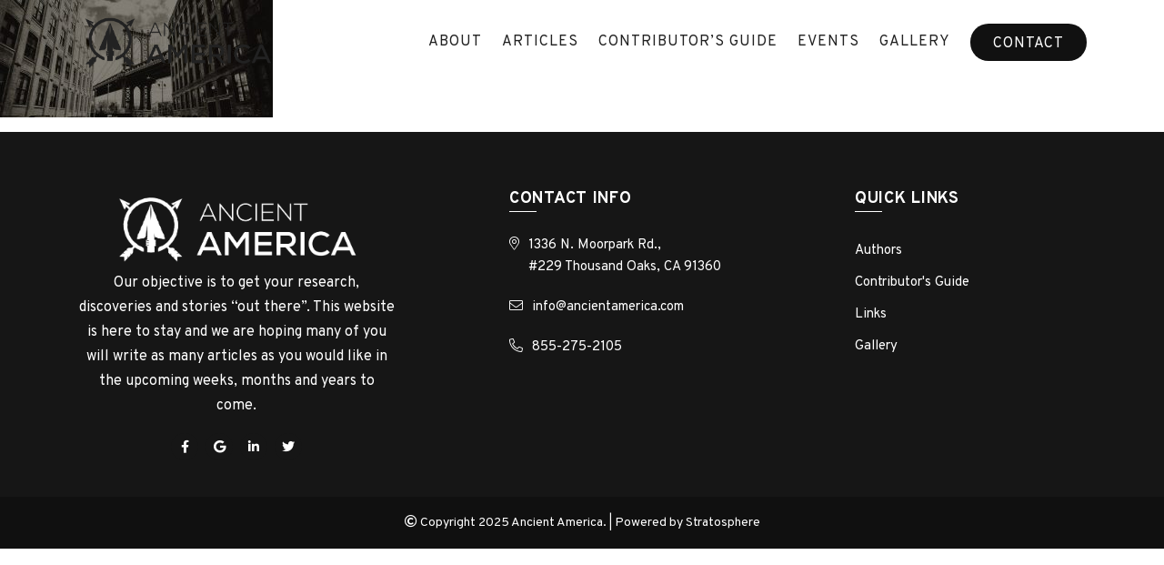

--- FILE ---
content_type: text/html; charset=UTF-8
request_url: https://ancientamerica.com/contact-us/contact-banner/
body_size: 36664
content:
<!DOCTYPE html>

<html class="no-js" lang="en-US">

	<head>

		<meta charset="UTF-8">
<script>
var gform;gform||(document.addEventListener("gform_main_scripts_loaded",function(){gform.scriptsLoaded=!0}),window.addEventListener("DOMContentLoaded",function(){gform.domLoaded=!0}),gform={domLoaded:!1,scriptsLoaded:!1,initializeOnLoaded:function(o){gform.domLoaded&&gform.scriptsLoaded?o():!gform.domLoaded&&gform.scriptsLoaded?window.addEventListener("DOMContentLoaded",o):document.addEventListener("gform_main_scripts_loaded",o)},hooks:{action:{},filter:{}},addAction:function(o,n,r,t){gform.addHook("action",o,n,r,t)},addFilter:function(o,n,r,t){gform.addHook("filter",o,n,r,t)},doAction:function(o){gform.doHook("action",o,arguments)},applyFilters:function(o){return gform.doHook("filter",o,arguments)},removeAction:function(o,n){gform.removeHook("action",o,n)},removeFilter:function(o,n,r){gform.removeHook("filter",o,n,r)},addHook:function(o,n,r,t,i){null==gform.hooks[o][n]&&(gform.hooks[o][n]=[]);var e=gform.hooks[o][n];null==i&&(i=n+"_"+e.length),gform.hooks[o][n].push({tag:i,callable:r,priority:t=null==t?10:t})},doHook:function(n,o,r){var t;if(r=Array.prototype.slice.call(r,1),null!=gform.hooks[n][o]&&((o=gform.hooks[n][o]).sort(function(o,n){return o.priority-n.priority}),o.forEach(function(o){"function"!=typeof(t=o.callable)&&(t=window[t]),"action"==n?t.apply(null,r):r[0]=t.apply(null,r)})),"filter"==n)return r[0]},removeHook:function(o,n,t,i){var r;null!=gform.hooks[o][n]&&(r=(r=gform.hooks[o][n]).filter(function(o,n,r){return!!(null!=i&&i!=o.tag||null!=t&&t!=o.priority)}),gform.hooks[o][n]=r)}});
</script>

		<meta name="viewport" content="width=device-width, initial-scale=1.0" >

		<link rel="profile" href="https://gmpg.org/xfn/11">

	
		<meta name='robots' content='index, follow, max-image-preview:large, max-snippet:-1, max-video-preview:-1' />

	<!-- This site is optimized with the Yoast SEO plugin v21.0 - https://yoast.com/wordpress/plugins/seo/ -->
	<title>contact-banner - Ancient America</title>
	<link rel="canonical" href="https://ancientamerica.com/contact-us/contact-banner/" />
	<meta property="og:locale" content="en_US" />
	<meta property="og:type" content="article" />
	<meta property="og:title" content="contact-banner - Ancient America" />
	<meta property="og:url" content="https://ancientamerica.com/contact-us/contact-banner/" />
	<meta property="og:site_name" content="Ancient America" />
	<meta property="article:modified_time" content="2021-06-09T15:14:42+00:00" />
	<meta property="og:image" content="https://ancientamerica.com/contact-us/contact-banner" />
	<meta property="og:image:width" content="1920" />
	<meta property="og:image:height" content="825" />
	<meta property="og:image:type" content="image/jpeg" />
	<meta name="twitter:card" content="summary_large_image" />
	<script type="application/ld+json" class="yoast-schema-graph">{"@context":"https://schema.org","@graph":[{"@type":"WebPage","@id":"https://ancientamerica.com/contact-us/contact-banner/","url":"https://ancientamerica.com/contact-us/contact-banner/","name":"contact-banner - Ancient America","isPartOf":{"@id":"https://ancientamerica.com/#website"},"primaryImageOfPage":{"@id":"https://ancientamerica.com/contact-us/contact-banner/#primaryimage"},"image":{"@id":"https://ancientamerica.com/contact-us/contact-banner/#primaryimage"},"thumbnailUrl":"https://ancientamerica.com/wp-content/uploads/2021/02/contact-banner.jpg","datePublished":"2021-02-02T11:46:33+00:00","dateModified":"2021-06-09T15:14:42+00:00","breadcrumb":{"@id":"https://ancientamerica.com/contact-us/contact-banner/#breadcrumb"},"inLanguage":"en-US","potentialAction":[{"@type":"ReadAction","target":["https://ancientamerica.com/contact-us/contact-banner/"]}]},{"@type":"ImageObject","inLanguage":"en-US","@id":"https://ancientamerica.com/contact-us/contact-banner/#primaryimage","url":"https://ancientamerica.com/wp-content/uploads/2021/02/contact-banner.jpg","contentUrl":"https://ancientamerica.com/wp-content/uploads/2021/02/contact-banner.jpg","width":1920,"height":825,"caption":"Bridge"},{"@type":"BreadcrumbList","@id":"https://ancientamerica.com/contact-us/contact-banner/#breadcrumb","itemListElement":[{"@type":"ListItem","position":1,"name":"Home","item":"https://ancientamerica.com/"},{"@type":"ListItem","position":2,"name":"Contact","item":"https://ancientamerica.com/contact-us/"},{"@type":"ListItem","position":3,"name":"contact-banner"}]},{"@type":"WebSite","@id":"https://ancientamerica.com/#website","url":"https://ancientamerica.com/","name":"Ancient America","description":"","publisher":{"@id":"https://ancientamerica.com/#organization"},"potentialAction":[{"@type":"SearchAction","target":{"@type":"EntryPoint","urlTemplate":"https://ancientamerica.com/?s={search_term_string}"},"query-input":"required name=search_term_string"}],"inLanguage":"en-US"},{"@type":"Organization","@id":"https://ancientamerica.com/#organization","name":"Ancient America","url":"https://ancientamerica.com/","logo":{"@type":"ImageObject","inLanguage":"en-US","@id":"https://ancientamerica.com/#/schema/logo/image/","url":"https://ancientamerica.com/wp-content/uploads/2021/01/logo.png","contentUrl":"https://ancientamerica.com/wp-content/uploads/2021/01/logo.png","width":2917,"height":967,"caption":"Ancient America"},"image":{"@id":"https://ancientamerica.com/#/schema/logo/image/"}}]}</script>
	<!-- / Yoast SEO plugin. -->


<link rel='dns-prefetch' href='//fonts.googleapis.com' />
<link rel="alternate" type="application/rss+xml" title="Ancient America &raquo; Feed" href="https://ancientamerica.com/feed/" />
<script>
window._wpemojiSettings = {"baseUrl":"https:\/\/s.w.org\/images\/core\/emoji\/14.0.0\/72x72\/","ext":".png","svgUrl":"https:\/\/s.w.org\/images\/core\/emoji\/14.0.0\/svg\/","svgExt":".svg","source":{"concatemoji":"https:\/\/ancientamerica.com\/wp-includes\/js\/wp-emoji-release.min.js?ver=6.3.1"}};
/*! This file is auto-generated */
!function(i,n){var o,s,e;function c(e){try{var t={supportTests:e,timestamp:(new Date).valueOf()};sessionStorage.setItem(o,JSON.stringify(t))}catch(e){}}function p(e,t,n){e.clearRect(0,0,e.canvas.width,e.canvas.height),e.fillText(t,0,0);var t=new Uint32Array(e.getImageData(0,0,e.canvas.width,e.canvas.height).data),r=(e.clearRect(0,0,e.canvas.width,e.canvas.height),e.fillText(n,0,0),new Uint32Array(e.getImageData(0,0,e.canvas.width,e.canvas.height).data));return t.every(function(e,t){return e===r[t]})}function u(e,t,n){switch(t){case"flag":return n(e,"\ud83c\udff3\ufe0f\u200d\u26a7\ufe0f","\ud83c\udff3\ufe0f\u200b\u26a7\ufe0f")?!1:!n(e,"\ud83c\uddfa\ud83c\uddf3","\ud83c\uddfa\u200b\ud83c\uddf3")&&!n(e,"\ud83c\udff4\udb40\udc67\udb40\udc62\udb40\udc65\udb40\udc6e\udb40\udc67\udb40\udc7f","\ud83c\udff4\u200b\udb40\udc67\u200b\udb40\udc62\u200b\udb40\udc65\u200b\udb40\udc6e\u200b\udb40\udc67\u200b\udb40\udc7f");case"emoji":return!n(e,"\ud83e\udef1\ud83c\udffb\u200d\ud83e\udef2\ud83c\udfff","\ud83e\udef1\ud83c\udffb\u200b\ud83e\udef2\ud83c\udfff")}return!1}function f(e,t,n){var r="undefined"!=typeof WorkerGlobalScope&&self instanceof WorkerGlobalScope?new OffscreenCanvas(300,150):i.createElement("canvas"),a=r.getContext("2d",{willReadFrequently:!0}),o=(a.textBaseline="top",a.font="600 32px Arial",{});return e.forEach(function(e){o[e]=t(a,e,n)}),o}function t(e){var t=i.createElement("script");t.src=e,t.defer=!0,i.head.appendChild(t)}"undefined"!=typeof Promise&&(o="wpEmojiSettingsSupports",s=["flag","emoji"],n.supports={everything:!0,everythingExceptFlag:!0},e=new Promise(function(e){i.addEventListener("DOMContentLoaded",e,{once:!0})}),new Promise(function(t){var n=function(){try{var e=JSON.parse(sessionStorage.getItem(o));if("object"==typeof e&&"number"==typeof e.timestamp&&(new Date).valueOf()<e.timestamp+604800&&"object"==typeof e.supportTests)return e.supportTests}catch(e){}return null}();if(!n){if("undefined"!=typeof Worker&&"undefined"!=typeof OffscreenCanvas&&"undefined"!=typeof URL&&URL.createObjectURL&&"undefined"!=typeof Blob)try{var e="postMessage("+f.toString()+"("+[JSON.stringify(s),u.toString(),p.toString()].join(",")+"));",r=new Blob([e],{type:"text/javascript"}),a=new Worker(URL.createObjectURL(r),{name:"wpTestEmojiSupports"});return void(a.onmessage=function(e){c(n=e.data),a.terminate(),t(n)})}catch(e){}c(n=f(s,u,p))}t(n)}).then(function(e){for(var t in e)n.supports[t]=e[t],n.supports.everything=n.supports.everything&&n.supports[t],"flag"!==t&&(n.supports.everythingExceptFlag=n.supports.everythingExceptFlag&&n.supports[t]);n.supports.everythingExceptFlag=n.supports.everythingExceptFlag&&!n.supports.flag,n.DOMReady=!1,n.readyCallback=function(){n.DOMReady=!0}}).then(function(){return e}).then(function(){var e;n.supports.everything||(n.readyCallback(),(e=n.source||{}).concatemoji?t(e.concatemoji):e.wpemoji&&e.twemoji&&(t(e.twemoji),t(e.wpemoji)))}))}((window,document),window._wpemojiSettings);
</script>
<style>
img.wp-smiley,
img.emoji {
	display: inline !important;
	border: none !important;
	box-shadow: none !important;
	height: 1em !important;
	width: 1em !important;
	margin: 0 0.07em !important;
	vertical-align: -0.1em !important;
	background: none !important;
	padding: 0 !important;
}
</style>
	
<link rel='stylesheet' id='wp-block-library-css' href='https://ancientamerica.com/wp-includes/css/dist/block-library/style.min.css?ver=6.3.1' media='all' />
<style id='classic-theme-styles-inline-css'>
/*! This file is auto-generated */
.wp-block-button__link{color:#fff;background-color:#32373c;border-radius:9999px;box-shadow:none;text-decoration:none;padding:calc(.667em + 2px) calc(1.333em + 2px);font-size:1.125em}.wp-block-file__button{background:#32373c;color:#fff;text-decoration:none}
</style>
<style id='global-styles-inline-css'>
body{--wp--preset--color--black: #000000;--wp--preset--color--cyan-bluish-gray: #abb8c3;--wp--preset--color--white: #ffffff;--wp--preset--color--pale-pink: #f78da7;--wp--preset--color--vivid-red: #cf2e2e;--wp--preset--color--luminous-vivid-orange: #ff6900;--wp--preset--color--luminous-vivid-amber: #fcb900;--wp--preset--color--light-green-cyan: #7bdcb5;--wp--preset--color--vivid-green-cyan: #00d084;--wp--preset--color--pale-cyan-blue: #8ed1fc;--wp--preset--color--vivid-cyan-blue: #0693e3;--wp--preset--color--vivid-purple: #9b51e0;--wp--preset--color--accent: #cd2653;--wp--preset--color--primary: #000000;--wp--preset--color--secondary: #6d6d6d;--wp--preset--color--subtle-background: #dcd7ca;--wp--preset--color--background: #f5efe0;--wp--preset--gradient--vivid-cyan-blue-to-vivid-purple: linear-gradient(135deg,rgba(6,147,227,1) 0%,rgb(155,81,224) 100%);--wp--preset--gradient--light-green-cyan-to-vivid-green-cyan: linear-gradient(135deg,rgb(122,220,180) 0%,rgb(0,208,130) 100%);--wp--preset--gradient--luminous-vivid-amber-to-luminous-vivid-orange: linear-gradient(135deg,rgba(252,185,0,1) 0%,rgba(255,105,0,1) 100%);--wp--preset--gradient--luminous-vivid-orange-to-vivid-red: linear-gradient(135deg,rgba(255,105,0,1) 0%,rgb(207,46,46) 100%);--wp--preset--gradient--very-light-gray-to-cyan-bluish-gray: linear-gradient(135deg,rgb(238,238,238) 0%,rgb(169,184,195) 100%);--wp--preset--gradient--cool-to-warm-spectrum: linear-gradient(135deg,rgb(74,234,220) 0%,rgb(151,120,209) 20%,rgb(207,42,186) 40%,rgb(238,44,130) 60%,rgb(251,105,98) 80%,rgb(254,248,76) 100%);--wp--preset--gradient--blush-light-purple: linear-gradient(135deg,rgb(255,206,236) 0%,rgb(152,150,240) 100%);--wp--preset--gradient--blush-bordeaux: linear-gradient(135deg,rgb(254,205,165) 0%,rgb(254,45,45) 50%,rgb(107,0,62) 100%);--wp--preset--gradient--luminous-dusk: linear-gradient(135deg,rgb(255,203,112) 0%,rgb(199,81,192) 50%,rgb(65,88,208) 100%);--wp--preset--gradient--pale-ocean: linear-gradient(135deg,rgb(255,245,203) 0%,rgb(182,227,212) 50%,rgb(51,167,181) 100%);--wp--preset--gradient--electric-grass: linear-gradient(135deg,rgb(202,248,128) 0%,rgb(113,206,126) 100%);--wp--preset--gradient--midnight: linear-gradient(135deg,rgb(2,3,129) 0%,rgb(40,116,252) 100%);--wp--preset--font-size--small: 18px;--wp--preset--font-size--medium: 20px;--wp--preset--font-size--large: 26.25px;--wp--preset--font-size--x-large: 42px;--wp--preset--font-size--normal: 21px;--wp--preset--font-size--larger: 32px;--wp--preset--spacing--20: 0.44rem;--wp--preset--spacing--30: 0.67rem;--wp--preset--spacing--40: 1rem;--wp--preset--spacing--50: 1.5rem;--wp--preset--spacing--60: 2.25rem;--wp--preset--spacing--70: 3.38rem;--wp--preset--spacing--80: 5.06rem;--wp--preset--shadow--natural: 6px 6px 9px rgba(0, 0, 0, 0.2);--wp--preset--shadow--deep: 12px 12px 50px rgba(0, 0, 0, 0.4);--wp--preset--shadow--sharp: 6px 6px 0px rgba(0, 0, 0, 0.2);--wp--preset--shadow--outlined: 6px 6px 0px -3px rgba(255, 255, 255, 1), 6px 6px rgba(0, 0, 0, 1);--wp--preset--shadow--crisp: 6px 6px 0px rgba(0, 0, 0, 1);}:where(.is-layout-flex){gap: 0.5em;}:where(.is-layout-grid){gap: 0.5em;}body .is-layout-flow > .alignleft{float: left;margin-inline-start: 0;margin-inline-end: 2em;}body .is-layout-flow > .alignright{float: right;margin-inline-start: 2em;margin-inline-end: 0;}body .is-layout-flow > .aligncenter{margin-left: auto !important;margin-right: auto !important;}body .is-layout-constrained > .alignleft{float: left;margin-inline-start: 0;margin-inline-end: 2em;}body .is-layout-constrained > .alignright{float: right;margin-inline-start: 2em;margin-inline-end: 0;}body .is-layout-constrained > .aligncenter{margin-left: auto !important;margin-right: auto !important;}body .is-layout-constrained > :where(:not(.alignleft):not(.alignright):not(.alignfull)){max-width: var(--wp--style--global--content-size);margin-left: auto !important;margin-right: auto !important;}body .is-layout-constrained > .alignwide{max-width: var(--wp--style--global--wide-size);}body .is-layout-flex{display: flex;}body .is-layout-flex{flex-wrap: wrap;align-items: center;}body .is-layout-flex > *{margin: 0;}body .is-layout-grid{display: grid;}body .is-layout-grid > *{margin: 0;}:where(.wp-block-columns.is-layout-flex){gap: 2em;}:where(.wp-block-columns.is-layout-grid){gap: 2em;}:where(.wp-block-post-template.is-layout-flex){gap: 1.25em;}:where(.wp-block-post-template.is-layout-grid){gap: 1.25em;}.has-black-color{color: var(--wp--preset--color--black) !important;}.has-cyan-bluish-gray-color{color: var(--wp--preset--color--cyan-bluish-gray) !important;}.has-white-color{color: var(--wp--preset--color--white) !important;}.has-pale-pink-color{color: var(--wp--preset--color--pale-pink) !important;}.has-vivid-red-color{color: var(--wp--preset--color--vivid-red) !important;}.has-luminous-vivid-orange-color{color: var(--wp--preset--color--luminous-vivid-orange) !important;}.has-luminous-vivid-amber-color{color: var(--wp--preset--color--luminous-vivid-amber) !important;}.has-light-green-cyan-color{color: var(--wp--preset--color--light-green-cyan) !important;}.has-vivid-green-cyan-color{color: var(--wp--preset--color--vivid-green-cyan) !important;}.has-pale-cyan-blue-color{color: var(--wp--preset--color--pale-cyan-blue) !important;}.has-vivid-cyan-blue-color{color: var(--wp--preset--color--vivid-cyan-blue) !important;}.has-vivid-purple-color{color: var(--wp--preset--color--vivid-purple) !important;}.has-black-background-color{background-color: var(--wp--preset--color--black) !important;}.has-cyan-bluish-gray-background-color{background-color: var(--wp--preset--color--cyan-bluish-gray) !important;}.has-white-background-color{background-color: var(--wp--preset--color--white) !important;}.has-pale-pink-background-color{background-color: var(--wp--preset--color--pale-pink) !important;}.has-vivid-red-background-color{background-color: var(--wp--preset--color--vivid-red) !important;}.has-luminous-vivid-orange-background-color{background-color: var(--wp--preset--color--luminous-vivid-orange) !important;}.has-luminous-vivid-amber-background-color{background-color: var(--wp--preset--color--luminous-vivid-amber) !important;}.has-light-green-cyan-background-color{background-color: var(--wp--preset--color--light-green-cyan) !important;}.has-vivid-green-cyan-background-color{background-color: var(--wp--preset--color--vivid-green-cyan) !important;}.has-pale-cyan-blue-background-color{background-color: var(--wp--preset--color--pale-cyan-blue) !important;}.has-vivid-cyan-blue-background-color{background-color: var(--wp--preset--color--vivid-cyan-blue) !important;}.has-vivid-purple-background-color{background-color: var(--wp--preset--color--vivid-purple) !important;}.has-black-border-color{border-color: var(--wp--preset--color--black) !important;}.has-cyan-bluish-gray-border-color{border-color: var(--wp--preset--color--cyan-bluish-gray) !important;}.has-white-border-color{border-color: var(--wp--preset--color--white) !important;}.has-pale-pink-border-color{border-color: var(--wp--preset--color--pale-pink) !important;}.has-vivid-red-border-color{border-color: var(--wp--preset--color--vivid-red) !important;}.has-luminous-vivid-orange-border-color{border-color: var(--wp--preset--color--luminous-vivid-orange) !important;}.has-luminous-vivid-amber-border-color{border-color: var(--wp--preset--color--luminous-vivid-amber) !important;}.has-light-green-cyan-border-color{border-color: var(--wp--preset--color--light-green-cyan) !important;}.has-vivid-green-cyan-border-color{border-color: var(--wp--preset--color--vivid-green-cyan) !important;}.has-pale-cyan-blue-border-color{border-color: var(--wp--preset--color--pale-cyan-blue) !important;}.has-vivid-cyan-blue-border-color{border-color: var(--wp--preset--color--vivid-cyan-blue) !important;}.has-vivid-purple-border-color{border-color: var(--wp--preset--color--vivid-purple) !important;}.has-vivid-cyan-blue-to-vivid-purple-gradient-background{background: var(--wp--preset--gradient--vivid-cyan-blue-to-vivid-purple) !important;}.has-light-green-cyan-to-vivid-green-cyan-gradient-background{background: var(--wp--preset--gradient--light-green-cyan-to-vivid-green-cyan) !important;}.has-luminous-vivid-amber-to-luminous-vivid-orange-gradient-background{background: var(--wp--preset--gradient--luminous-vivid-amber-to-luminous-vivid-orange) !important;}.has-luminous-vivid-orange-to-vivid-red-gradient-background{background: var(--wp--preset--gradient--luminous-vivid-orange-to-vivid-red) !important;}.has-very-light-gray-to-cyan-bluish-gray-gradient-background{background: var(--wp--preset--gradient--very-light-gray-to-cyan-bluish-gray) !important;}.has-cool-to-warm-spectrum-gradient-background{background: var(--wp--preset--gradient--cool-to-warm-spectrum) !important;}.has-blush-light-purple-gradient-background{background: var(--wp--preset--gradient--blush-light-purple) !important;}.has-blush-bordeaux-gradient-background{background: var(--wp--preset--gradient--blush-bordeaux) !important;}.has-luminous-dusk-gradient-background{background: var(--wp--preset--gradient--luminous-dusk) !important;}.has-pale-ocean-gradient-background{background: var(--wp--preset--gradient--pale-ocean) !important;}.has-electric-grass-gradient-background{background: var(--wp--preset--gradient--electric-grass) !important;}.has-midnight-gradient-background{background: var(--wp--preset--gradient--midnight) !important;}.has-small-font-size{font-size: var(--wp--preset--font-size--small) !important;}.has-medium-font-size{font-size: var(--wp--preset--font-size--medium) !important;}.has-large-font-size{font-size: var(--wp--preset--font-size--large) !important;}.has-x-large-font-size{font-size: var(--wp--preset--font-size--x-large) !important;}
.wp-block-navigation a:where(:not(.wp-element-button)){color: inherit;}
:where(.wp-block-post-template.is-layout-flex){gap: 1.25em;}:where(.wp-block-post-template.is-layout-grid){gap: 1.25em;}
:where(.wp-block-columns.is-layout-flex){gap: 2em;}:where(.wp-block-columns.is-layout-grid){gap: 2em;}
.wp-block-pullquote{font-size: 1.5em;line-height: 1.6;}
</style>
<link rel='stylesheet' id='rs-plugin-settings-css' href='https://ancientamerica.com/wp-content/plugins/revslider/public/assets/css/settings.css?ver=5.4.8.1' media='all' />
<style id='rs-plugin-settings-inline-css'>
.tp-caption a{color:#ff7302;text-shadow:none;-webkit-transition:all 0.2s ease-out;-moz-transition:all 0.2s ease-out;-o-transition:all 0.2s ease-out;-ms-transition:all 0.2s ease-out}.tp-caption a:hover{color:#ffa902}
</style>
<link rel='stylesheet' id='TheStratosphere-style-css' href='https://ancientamerica.com/wp-content/themes/The_Stratosphere/style.css?ver=1.2' media='all' />
<link rel='stylesheet' id='TheStratosphere-print-style-css' href='https://ancientamerica.com/wp-content/themes/The_Stratosphere/print.css?ver=1.2' media='print' />
<link rel='stylesheet' id='TheStratosphere-fontoverpass-css' href='https://fonts.googleapis.com/css2?family=Overpass:wght@200;300;400;600;700&#038;display=swap' media='all' />
<link rel='stylesheet' id='TheStratosphere-bootstrap-min-css' href='https://ancientamerica.com/wp-content/themes/The_Stratosphere/assets/css/bootstrap.min.css?ver=1.2' media='all' />
<link rel='stylesheet' id='TheStratosphere-owl-carousel-min-css' href='https://ancientamerica.com/wp-content/themes/The_Stratosphere/assets/css/owl.carousel.min.css?ver=1.2' media='all' />
<link rel='stylesheet' id='TheStratosphere-fontawesome-css' href='https://ancientamerica.com/wp-content/themes/The_Stratosphere/assets/css/fontawesome.min.css?ver=1.2' media='all' />
<link rel='stylesheet' id='js_composer_front-css' href='https://ancientamerica.com/wp-content/plugins/js_composer/assets/css/js_composer.min.css?ver=6.2.0' media='all' />
<link rel='stylesheet' id='popup-maker-site-css' href='//ancientamerica.com/wp-content/uploads/pum/pum-site-styles.css?generated=1691624052&#038;ver=1.18.2' media='all' />
<link rel='stylesheet' id='gforms_reset_css-css' href='https://ancientamerica.com/wp-content/plugins/gravityforms/legacy/css/formreset.min.css?ver=2.6.3' media='all' />
<link rel='stylesheet' id='gforms_formsmain_css-css' href='https://ancientamerica.com/wp-content/plugins/gravityforms/legacy/css/formsmain.min.css?ver=2.6.3' media='all' />
<link rel='stylesheet' id='gforms_ready_class_css-css' href='https://ancientamerica.com/wp-content/plugins/gravityforms/legacy/css/readyclass.min.css?ver=2.6.3' media='all' />
<link rel='stylesheet' id='gforms_browsers_css-css' href='https://ancientamerica.com/wp-content/plugins/gravityforms/legacy/css/browsers.min.css?ver=2.6.3' media='all' />
<script src='https://ancientamerica.com/wp-includes/js/jquery/jquery.min.js?ver=3.7.0' id='jquery-core-js'></script>
<script src='https://ancientamerica.com/wp-includes/js/jquery/jquery-migrate.min.js?ver=3.4.1' id='jquery-migrate-js'></script>
<script src='https://ancientamerica.com/wp-content/plugins/revslider/public/assets/js/jquery.themepunch.tools.min.js?ver=5.4.8.1' id='tp-tools-js'></script>
<script src='https://ancientamerica.com/wp-content/plugins/revslider/public/assets/js/jquery.themepunch.revolution.min.js?ver=5.4.8.1' id='revmin-js'></script>
<script defer='defer' src='https://ancientamerica.com/wp-content/plugins/gravityforms/js/jquery.json.min.js?ver=2.6.3' id='gform_json-js'></script>
<script id='gform_gravityforms-js-extra'>
var gf_global = {"gf_currency_config":{"name":"U.S. Dollar","symbol_left":"$","symbol_right":"","symbol_padding":"","thousand_separator":",","decimal_separator":".","decimals":2,"code":"USD"},"base_url":"https:\/\/ancientamerica.com\/wp-content\/plugins\/gravityforms","number_formats":[],"spinnerUrl":"https:\/\/ancientamerica.com\/wp-content\/plugins\/gravityforms\/images\/spinner.svg","strings":{"newRowAdded":"New row added.","rowRemoved":"Row removed","formSaved":"The form has been saved.  The content contains the link to return and complete the form."}};
var gform_i18n = {"datepicker":{"days":{"monday":"Mon","tuesday":"Tue","wednesday":"Wed","thursday":"Thu","friday":"Fri","saturday":"Sat","sunday":"Sun"},"months":{"january":"January","february":"February","march":"March","april":"April","may":"May","june":"June","july":"July","august":"August","september":"September","october":"October","november":"November","december":"December"},"firstDay":1,"iconText":"Select date"}};
var gf_legacy_multi = {"5":"1"};
var gform_gravityforms = {"strings":{"invalid_file_extension":"This type of file is not allowed. Must be one of the following:","delete_file":"Delete this file","in_progress":"in progress","file_exceeds_limit":"File exceeds size limit","illegal_extension":"This type of file is not allowed.","max_reached":"Maximum number of files reached","unknown_error":"There was a problem while saving the file on the server","currently_uploading":"Please wait for the uploading to complete","cancel":"Cancel","cancel_upload":"Cancel this upload","cancelled":"Cancelled"},"vars":{"images_url":"https:\/\/ancientamerica.com\/wp-content\/plugins\/gravityforms\/images"}};
</script>
<script id="gform_gravityforms-js-before">

</script>
<script defer='defer' src='https://ancientamerica.com/wp-content/plugins/gravityforms/js/gravityforms.min.js?ver=2.6.3' id='gform_gravityforms-js'></script>
<link rel="https://api.w.org/" href="https://ancientamerica.com/wp-json/" /><link rel="alternate" type="application/json" href="https://ancientamerica.com/wp-json/wp/v2/media/11007" /><link rel="EditURI" type="application/rsd+xml" title="RSD" href="https://ancientamerica.com/xmlrpc.php?rsd" />
<meta name="generator" content="WordPress 6.3.1" />
<link rel='shortlink' href='https://ancientamerica.com/?p=11007' />
<link rel="alternate" type="application/json+oembed" href="https://ancientamerica.com/wp-json/oembed/1.0/embed?url=https%3A%2F%2Fancientamerica.com%2Fcontact-us%2Fcontact-banner%2F" />
<link rel="alternate" type="text/xml+oembed" href="https://ancientamerica.com/wp-json/oembed/1.0/embed?url=https%3A%2F%2Fancientamerica.com%2Fcontact-us%2Fcontact-banner%2F&#038;format=xml" />
<!-- start Simple Custom CSS and JS -->
<style>
/* Add your CSS code here.

For example:
.example {
    color: red;
}

For brushing up on your CSS knowledge, check out http://www.w3schools.com/css/css_syntax.asp

End of comment */ 

body {
    font-family: 'Overpass', sans-serif;
    font-size: 15px;
    line-height: 24px;
    color: #5c5c5d;
    overflow-x: hidden;
    font-weight: 400;
    background-color: #ffffff;
    margin: 0.05px 0 0px;
}
h2 {
    font-size: 45px;
    font-weight: 900;
    line-height: 48px;
}

h3{
  font-size: 18px;
}
a{
	transition: 0.3s all ease-in-out;
	-webkit-transition: 0.3s all ease-in-out;
	color: #0d1110;
}
a:hover{
	text-decoration: none;
}		
h1, h2, h3, h4, h5, h6 {
    color: #444;
}
p {
    line-height: 27px;
    font-size: 15px;
}
header {
    position: absolute;
    width: 100%;
    top: 0;
    z-index: 9;
/*     background-color: rgba(0,0,0,0.3); */
}
#top_bar {
  background-color: transparent;
  text-align: right;
}
.top_email a, .top_text a {
    font-size: 13px !important;
}
#top_bar .wrapper div {
    padding: 10px 35px;
    display: inline-block;
    line-height: 19px;
}

#top_bar .wrapper div a {
    color: #e8e8e8;
    text-transform: uppercase;
    display: inline-block;
    font-size: 14px;
}
#return-to-top {
    display: block;
    position: fixed;
    text-align: center;
    right: 30px;
    bottom: -30px;
    color: #fff;
    cursor: pointer;
    border-radius: 2px;
    z-index: 10000;
    height: 29px;
    width: 29px;
    background-color: rgba(0,0,0,0.4);
    background-repeat: no-repeat;
    background-position: center;
    -webkit-transition: 0.3s all ease-in-out;
  transition: 0.3s all ease-in-out;
}
.top_phone {
    margin-left: 30px;
}
#return-to-top:hover {
    background-color: #0d1110;
}
#return-to-top.show{
  bottom: 30px;
}
.logo-area img {
    max-width: 220px;
}
.menu-item-10284:before{
  display: none;
}
.top_contact a, .menu-item-10480 a {
     color: #fff !important;
    background-color: #1F92FF;
    display: inline-block;
    padding: 14px 21px !important;
    border-radius: 35px;
}
.top_contact a:hover, .menu-item-10480 a:hover {
    background-color: #0d1110;
    color: #fff;
    border-bottom: none !important;
}
.featured-media-inner {
    overflow: hidden;
    max-height: 400px;
}
.tparrows.tp-rightarrow {
    background: url(/wp-content/uploads/2020/07/right.png) no-repeat center center !important;
    width: 42px;
    height: 81px;
}
.tparrows.tp-leftarrow {
    background: url(/wp-content/uploads/2020/07/left.png) no-repeat center center !important;
    width: 42px;
    height: 81px;
}
.vc_parallax {
    background-attachment: fixed;
}
.hesperiden.tparrows:before {
    display: none;
}
.form-block .gform_wrapper {
    margin: 0 !important;
}
.gfield {
    padding: 0 !important;
}
#carrierCntr .vc_column-inner {
    padding: 0 !important;
}
/* Primary Menu ---------------------------- */


.sub-menu > li .sub-menu {
    left: 100% !important;
    top: 0;
}
.navigation-area nav ul > li > a:after {
    font-family: 'Font Awesome 5 Pro';
    content: "";
    padding-left: 5px;
    line-height: normal;
}
.navigation-area nav .sub-menu > li > a:after {
    font-family: 'Font Awesome 5 Pro';
    content: "";
    line-height: normal;
    position: absolute;
    right: 10px;
    top: 15px;
    color: #0a0a0a;
    font-weight: normal;
}
.navigation-area nav ul li > a:only-child:after {
    content: '';
    padding: 0!important;
    line-height: normal;
}
.primary-menu-wrapper {
	display: none;
}
ul.primary-menu {
    font-size: 1.8rem;
    font-weight: 500;  
    flex-wrap: wrap;
    justify-content: flex-end;
    margin:0;
    list-style-type: none;
    display: -ms-flexbox;
    display: flex;
    -ms-flex-wrap: wrap;
	align-items:center;
    padding: 0;
}
/* .primary-menu li::before {
    position: absolute;
    bottom: 0px;
    left: 0;
    right: 0;
    content: '';
    height: 1px;
    width: 0;
    background-color: #fff;
    margin: 0 auto;
    transition: 0.3s all;
}
.primary-menu li:hover:before {
    width: 100%;
} */
.primary-menu .icon {
	display: block;
	height:35px;
	position: absolute;
	width: 35px;
    right: 5px;
    top: 5px;
	display:none;
}
.primary-menu .icon::before {
    content: "";
    display: block;
    background-color: #0e4068;
    position: absolute;
    left: 0;
    font-family: 'Font Awesome 5 Pro';
    width: 100%;
    height: 100%;
    line-height: 35px;
    text-align: center;
}
.primary-menu li {
    font-size: inherit;
    line-height: 1.25;
    position: relative;
    color: #fff;
    margin-left: 22px;
}
.primary-menu > li {
    padding: 0;
}

/* .primary-menu > li.menu-item-has-children > a {
	padding-right: 2rem;
} */

.primary-menu a {
    display: block;
    line-height: 1.2;
    text-decoration: none;
    transition: 0.3s all;
    font-size: 14px;
    color: #222;
    letter-spacing: 1px;
    padding: 15px 0;
    font-size: 16px;
    border-bottom: none;
    text-transform: capitalize;
   	font-weight:500;
    text-transform:uppercase;
}
.primary-menu a:hover, .primary-menu a:focus, .primary-menu .current_page_ancestor {
    text-decoration: none;
    border-bottom: none;
}
.primary-menu .sub-menu a:hover, .primary-menu .sub-menu a:focus, .primary-menu .current_page_ancestor {
    border-top: none;
}
.sub-menu li:before {
    display: none;
}
.primary-menu .sub-menu li a {
    color: #0a0a0a;
    margin: 0;
    -webkit-transition: 0.3s all ease-in-out !important;
    transition: 0.3s all ease-in-out !important;
    font-weight: normal;
}
.sub-menu a:hover {
    background-color: #ecf0f1 !important;
color: #2c3e50 !important;
}
.primary-menu li.current-menu-item > a,
.primary-menu li.current-menu-item > .link-icon-wrapper > a {
	text-decoration: underline;
}

.primary-menu li.current-menu-item > a:hover,
.primary-menu li.current-menu-item > .link-icon-wrapper > a:hover,
.primary-menu li.current-menu-item > a:focus,
.primary-menu li.current-menu-item > .link-icon-wrapper > a:focus {
	text-decoration: none;
}

/* SUB MENU */
.primary-menu ul {
    background: #000;
    border-radius: 0px;
    color: #fff;
    font-size: 1.7rem;
    opacity: 0;
    padding: 0;
    position: absolute;
    right: 9999rem;
    top: calc(100% + 2rem);
    transition: opacity 0.15s linear, transform 0.15s linear, right 0s 0.15s;
    transform: translateY(0.6rem);
    min-width: 250px;
    z-index: 99;
    list-style-type: none;
    left: 0;
    right: 0;
    margin: 0 auto;
    box-shadow: 0 6px 25px rgba(0,0,0,0.065);
    visibility: hidden;
    background: #fff;
    top: 100%;
    border-top: 3px solid #135B9F;
}
.sub-menu li {
/*     border-bottom: 1px solid #ecf0f1; */
    margin-left: 0;
}
.primary-menu ul::after {
    display: none;
}
.primary-menu ul a {
    color: #fff;
    font-size: 15px;
    font-weight: 500;
    -webkit-transition: 0.3s all ease-in-out;
    transition: 0.3s all ease-in-out;
/*     border-bottom: 1px solid #eee; */
    line-height: 24px;
    font-weight: 600;
}
div#testimonialbox {
    text-align: center;
    padding-top: 20px !important;
}
.primary-menu ul a:last-child{
	border-bottom: none;
}
.primary-menu ul a:hover {
    color: #fff;
	background-color:#33327e;
}
.primary-menu li.menu-item-has-children:hover > ul,
.primary-menu li.menu-item-has-children:focus > ul,
.primary-menu li.menu-item-has-children.focus > ul {
	right: 0;
	opacity: 1;
	transform: translateY(0);
	transition: opacity 0.15s linear, transform 0.15s linear;
	visibility:visible;
}



.primary-menu ul a {
    background: 
    transparent;
    border: none;
    display: block;
    padding: 11px 15px;
    transition: background-color 0.15s linear;
    width: 100%;
}

.primary-menu ul li.menu-item-has-children > a {
	padding-right: 4.5rem;
}

.primary-menu ul li.menu-item-has-children .icon {
	position: absolute;
	right: 1.5rem;
	top: calc(50% - 0.5rem);
}
.primary-menu li::before {
    position: absolute;
    bottom: 0px;
    left: 0;
    right: 0;
    content: '';
    height: 1px;
    width: 0;
    background-color: #222;
    margin: 0 auto;
    transition: 0.3s all;
}
.primary-menu li:hover:before {
    width: 50%;
}
.logo-white {
    display: none;
}

.logo-black {
    display: block;
}
.stick-menu .logo-white {
    display: block;
}

.stick-menu .logo-black {
    display: none;
}

#main-menu {
  justify-content: flex-end;
}
.navbar.navbar-expand-xl {
    padding: 0;
}
/* DEEP DOWN */

.primary-menu ul ul {
	top: -1rem;
}

.primary-menu ul li.menu-item-has-children:hover > ul,
.primary-menu ul li.menu-item-has-children:focus > ul,
.primary-menu ul li.menu-item-has-children.focus > ul {
	right: calc(100% + 2rem);
}

.primary-menu ul ul::before {
	bottom: 0;
	height: auto;
	left: auto;
	right: -2rem;
	top: 0;
	width: 2rem;
}

.primary-menu ul ul::after {
	border-bottom-color: transparent;

	/*rtl:ignore*/
	border-left-color: #000;
	bottom: auto;
	right: -1.6rem;
	top: 2rem;
}

.rtl .primary-menu ul ul::after {
	transform: rotate(180deg);
}

/*
 * Enable nav submenu expansion with tapping on arrows on large-viewport
 * touch interfaces (e.g. tablets or laptops with touch screens).
 * These rules are supported by all browsers (>IE11) and when JS is disabled.
 */
@media (any-pointer: coarse) {


}

/* Repeat previous rules for IE11 (when JS enabled for polyfill). */
body.touch-enabled .primary-menu > li.menu-item-has-children > a {
	padding-right: 0;
	margin-right: 2rem;
}

body.touch-enabled .primary-menu ul li.menu-item-has-children > a {
	margin-right: 4.5rem;
	padding-right: 0;
	width: unset;
}
.primary-menu li.current-menu-item > a, .primary-menu li.current-menu-item > .link-icon-wrapper > a {
    text-decoration: none;
}
.entry-content {
    margin: 0px 0px 40px;
}
.program-banner .vc_row {
    margin-bottom: 20px !important;
}
.sub-menu .menu-item.current-menu-item a {
    background-color: #ecf0f1 !important;
    color: #2c3e50 !important;
    border-top: none;
}
.sub-menu a:before{
  position:relative;
  content:"\f105";
  font-family:'Font Awesome 5 Pro';
  margin-right:4px;
  -webkit-transition: all 0.3s ease-out, padding 0.3s ease-out;
	-moz-transition: all 0.3s ease-out, padding 0.3s ease-out;
	-ms-transition: all 0.3s ease-out, padding 0.3s ease-out;
	-o-transition: all 0.3s ease-out, padding 0.3s ease-out;
	transition: all 0.3s ease-out, padding 0.3s ease-out;
	opacity: 0;
  padding:0;
  
}
.sub-menu a:hover::before{
  opacity: 1;
  padding:0px 5px;
}
.navigation-area {
    background-color: transparent;
    padding:10px 0;
}
.Program-Banner .vc_column-inner {
    padding: 0 !important;
}
.wrapper {
    width: 1170px;
    padding: 0 0px;
    margin: 0 auto;
    position: relative;
    float: none;
}
.sectiontitle {
    color: #0d1110 !important;
    font-family: Lato !important;
    font-size: 45px !important;
    font-style: normal !important;
    font-weight: 900 !important;
    line-height: 48px !important;
    letter-spacing: 2px !important;
    position: relative;
    padding: 0px 0px 10px;
}
.sectiontitle:after {
    content: "";
    left: 0;
    right: 0;
    margin: 0 auto;
    bottom: -12px;
    position: absolute;
    width: 50px;
    height: 1.5px;
    background: currentColor;
}
.darkenfont {
    color: #545454 !important;
}
.no-border{
  border:none !important;
}
.w_date {
    color: #a1b1bc;
}
.footer-post-l a {
    display: flex;
    position: relative;
    align-items: center;
    justify-content: center;
    margin: 5px 0 0;
}

.footer-post-l a:after {
    font-family: 'Font Awesome 5 Pro';
    content: "";
    font-size: 20px;
    position: absolute;
    left: 0;
    right: 0;
    margin: 0 auto;
    background-color: rgba(0, 83, 155,0.8);
    width: 100%;
    height: 100%;
    text-align: center;
    display: flex;
    align-items: center;
    justify-content: center;
	-webkit-transition: 0.3s all ease-in-out;
	transition: 0.3s all ease-in-out;
	opacity: 0;
}
.footer-post:hover .footer-post-l a:after{
	opacity:1;
}
.foot-list-cta {
    max-width: 215px;
    display: block;
    padding: 15px 43px;
    background: #00539b;
    font-weight: 300;
    font-size: 22px;
    color: #fff;
    margin: 42px 0 20px;
}
.footer-dsc p strong {
    color: #a1b1bc;
}
.foot-list-cta:hover{
	   background: #024682;
    color: #fff;
}
.widget_archive ul li, .widget_meta ul li {
    border-bottom: 1px solid #243240;
    padding: 0px 0 5px;
    margin: 0px 0px 5px;
    list-style-type: none;
}
.widget_archive ul li a, .widget_meta ul li a {
    color: #758590;
    font-size: 15px;
    line-height: 15px;
}
.widget_archive li:last-child {
    border-bottom: none!important;
    padding-bottom: 0px!important;
}
.widget_archive.usefullink ul {
    margin: 0;
    padding: 0;
}
.pmc-members-container {
    padding: 2rem;
    margin: 0 0.5rem;
    max-width: 265px;
}
.pmc-members-container .vc_column-inner {
    padding: 0 !important;
}
.mailto {
    color: #758590 !important;
}
.copyright {
    background: #101010;
    padding: 15px 0;
}
.copyright p, .copyright a{
	color: #fff;
	margin: 0;
	
}
.copyright p {
    text-align: center;
    font-size: 14px;
}
.footer-links {
    display: flex;
    justify-content: flex-end;
    margin: 0;
}
.footer-links li {
    list-style-type: none;
    margin-left: 20px;
	font-size: 17px;
}

.footer-dsc-join {
    margin: 0px 0px 30px;
}

.mobileonly {
    display: none;
}
.btn-main,
.gform_button{
    color: #222;
    font-weight: 500;
    border-radius: 0;
    padding: 10px 30px 7px;
    display: inline-block;
    text-align: center;
    font-size: 15px;
    background-color: transparent;
    border: 1px solid #222;
    text-transform: uppercase;
}
.btn-main:hover,
.gform_button:hover{
    color: #fff;
    background: #000;
    border:1px solid #000;
}
.btn-cta-below {
    color: #ffffff;
    font-weight: 600;
    text-transform: uppercase;
    border-radius: 10px;
    padding: 12px 35px;
    display: inline-block;
    text-align: center;
    font-size: 16px;
    background-color: #1f92ff;
    border: 1px solid #1f92ff;
}
.btn-cta-below:hover{
    color: #1f92ff;
    background-color: #fff;
    border:1px solid #1f92ff;
}
.form-block label {
    color: #2c3e50;
    margin: 0 !important;
}
.btn-white{
  border-color: #fff;
  color: #fff;
}
.btn-white:hover{
  border-color: #0d1110;
  background: #0d1110;
  color: #fff;
}
.gfield {
    margin: 0px 0px 23px !important;
}
.testimonial-home .carousel-indicators {
    position: static;
    margin: 40px 0 0;
}
.vc_custom_1450207574773.testimonial-home {
    text-align: center;
    padding: 40px 0 40px !important;
}
.testimonial-home p {
    color: #fff;
    font-size: 18px;
}
.form-block label {
    color: #2c3e50;
}
.carousel-indicators li {
    width: 11px;
    height: 11px;
    border-radius: 50%;
	border: 1px solid #fff;
}
ol.carousel-indicators .active {
    background-color: transparent;
    width: 14px;
    height: 14px;
}
.large, .textarea {
    border: 1px solid #ebeef1;
    min-height: 42px;
    border-radius: 5px;
}

.team-member-row {
    text-align: center;
}
.team-member-row h2 {
    text-align: center;
    margin: 2em 0 1em;
    color: #00539b;
}
.navigation-area.stick-menu {
    position: fixed;
    top: 0;
    width: 100%;
    z-index: 999;
    background-color: rgba(0,0,0,0.6);
}
.logo-area img{
	-webkit-transition: 0.3s all ease-in-out;
	transition: 0.3s all ease-in-out;
}
.comment-reply-title {
    font-size: 22px;
}
.stick-menu .logo-area img {
    width: 185px;
}
.stick-menu .primary-menu a {
  color:#fff;
}
.pmc-img {
    margin-bottom: 15px !important;
}
.pmc-members-container .pmc-img {
    filter: contrast(100%);
    transition: 0.3s;
  text-align: center;
}
.pmc-name {
    font-size: 1rem;
    letter-spacing: 1px;
    text-transform: uppercase;
    font-weight: 900;
    margin-top: 1.2rem;
}
.pmc-title {
    font-style: italic;
    line-height: 19px;
    margin-bottom: 10px;
}
.pmc-content {
    display: block;
    text-align: center;
    line-height: 1.5rem;
}
.pmc-email:after {
    content: "";
    position: absolute;
    top: -7px;
    left: 0;
    right: 0;
    width: 55px;
    height: 1px;
    background: #00539b;
    margin: auto;
}
.modal-link {
    width: 150px;
    height: 40px;
    margin: 15px 0 0;
    font-weight: 600;
    font-size: 0.82rem;
    letter-spacing: 1px;
    top: 0;
    left: 0;
    bottom: 0;
    right: 0;
    border: none;
    border-radius: 5px;
    background: #00539b;
    color: white;
    cursor: pointer;
    text-transform: uppercase;
    transition: 0.4s;
    outline: none;
}

.modal-link:hover {
    background: #022240;
}
.pmc-members-container:hover .pmc-img {
    filter: contrast(130%);
}
.pmc-email.pmc-content {
    position: relative;
}
.bnrtitle {
    text-transform: uppercase;
    font-weight: 600;
}
.vc_row {
    margin: 0 auto !important;
}
.vc_section {
    margin-left: 0 !important;
    margin-right: 0 !important;
}
	.stick-menu .primary-menu .sub-menu a {
    padding: 11px 15px;
}
.callout-about {
    font-size: 26px !important;
    text-align: left;
}
#ct_qa714sz4w4z76jncne6v {
    font-size: 28px;
}
.heading {
    font-size: 28px;
    font-weight: 600;
    text-transform: uppercase;
    letter-spacing: 2px;
    margin: 0px 0px 15px !important;
    position: relative;
    text-align: center;
}
.heading:after {
    content: "";
    position: absolute;
    height: 2px;
    width: 30px;
    background-color: #666;
    left: 0;
    right: 0;
    margin: 0 auto;
    bottom: -10px;
}
.black-heading {
    color: #222;
}
.career-heading::after{
    content:"";
    position:absolute;
    height:2px;
    width:250px;
    background-color:#444;
    bottom:0;
    margin:0 auto;
    left:0;
    right:0;
}
.wpb_accordion_header {
    border: 1px solid #e5e5e5 !important;
    background-color: transparent !important;
    margin: 0 !important;
}
.ui-accordion-header-icon {
    border-left: 1px solid #e5e5e5 !important;
}
.ui-accordion-header-icon {
    background: none!important;
    height: 40px !important;
    width: 40px !important;
    display: block;
    right: 0 !important;
    font-weight: normal;
    top: -1px !important;
    text-align: center;
    line-height: 40px !important;
}
.ui-accordion-header-icon:before {
    font-family: 'Font Awesome 5 Pro';
    content: "";
}
.ui-accordion-header-active .ui-accordion-header-icon:before{
  content: "";
}
.ui-accordion-header-active {
    background: #ffffff !important;
    border: 1px solid #002240 !important;
}
.wpb_accordion_content {
    color: #5c5c5d;
    background: #ffffff;
    border: 1px solid #002240;
  border-top: none !important;
}
.ui-accordion-header-active .ui-accordion-header-icon {
    background: #0d1110 !important;
    color: #fff !important;
}
.wpb_accordion_section.group {
    margin: 0px 0px 3px;
}
.sgpb-main-html-content-wrapper {
    text-align: center;
}
.pmc-bio-name {
    font-size: 1.2rem;
    letter-spacing: 1.2px;
    font-weight: 900;
    text-transform: uppercase;
    color: #00539b;
}
.pmc-bio-title {
    font-style: italic;
    color: #00539b;
}
.pmc-bio-biography {
    text-align: left;
    line-height: 23px;
}
.pmc-bio-name, .pmc-bio-title, .pmc-bio-biography, .pmc-bio-email, .pmc-bio-phone-number {
    margin-bottom: 0.5rem;
    padding: 0 1rem;
}
.sg-popup-content {
    background-color: rgba(238, 238, 238, 0.95) !important;
    padding: 30px 15px !important;
}
.center-div {
    display: flex;
    justify-content: center;
  flex-wrap: wrap;
}
.vc_custom_1594972799505 {
    background-repeat: no-repeat;
    background-size: cover;
}
.claim-module {
    text-align: center;
}
.claim-module  .btn-main {
    color: #fff;
    background: #00539b;
  border: none;
}
.claim-module  .btn-main:hover {
    color: #fff;
    background: #002240;
}
.claim-module .btn-main i {
    margin-right: 15px;
}
.pmc-territory-title {
    font-style: italic;
    font-size: 0.9rem;
    margin-bottom: 10px;
}
.vc_custom_heading {
    margin-bottom: 35px;
}
.callout-resources {
    font-size: 26px !important;
}
#aboutagentCntr p {
    color: #515152;
}
.check-list li {
    list-style-type: none;
    position: relative;
    padding-left: 28px;
    margin-bottom: 10px;
    font-size: 15px;
}
.check-list li::before {
    font-family: "Font Awesome 5 Pro";
    content: "";
    position: absolute;
    left: 3px;
    top: 1px;
    font-size: 15px;
    font-weight: 600;
    color: #99a3a4;
}
.check-list {
    padding: 0;
}
.bdr-check.check-list li {
    margin-bottom: 8px;
    padding-bottom: 8px;
    border-bottom: 1px solid #ecf0f1;
}
.bdr-check.check-list li:last-child {
    margin-bottom: 0px;
    padding-bottom: 0px;
    border-bottom: none;
}
.header-h2 h2 {
    color: #0d1110;
    text-transform: uppercase;
    font-size: 30px;
    line-height: 34px;
}
.center {
    text-align: center;
}
.larger-text p {
    font-size: 1.2rem;
    line-height: 2rem;
}
.wpb_text_column p {
    margin-bottom: 10px;
 
}
#aboutprogrammCntr p {
    color: #515152;
}
h2.sectiontitle {
    color: #0d1110;
    font-family: Lato;
    font-size: 45px;
    font-style: normal;
    font-weight: 900;
    line-height: 48px;
    letter-spacing: 5px;
    margin-bottom: 1.2rem;
}
h2.vc_custom_heading.sectiontitle.sectioninner-title {
    font-size: 30px !important;
    line-height: 34px !important;
}
.vc_custom_1589897461106 {
    background-repeat: no-repeat !important;
    background-size: cover !important;
    background-position: center;
}
.page-id-190 .Program-Banner p {
    background: rgba(0, 0, 0, 0.30);
    display: inline-block;
    padding: 0.5rem 1rem;
    margin-left: -0.5rem;
}
.page-breaker {
    border-top: 3px solid #0d1110;
}
.national-program-row {
    padding-top: 7rem;
    padding-bottom: 7rem;
}
.add-uppercase {
    text-transform: uppercase;
}
.special-modification p strong {
    font-size: 1.2rem;
    line-height: 1.8rem !important;
    display: inline-block;
    text-transform: uppercase;
    max-width: 600px;
}
#carrierCntr p {
    font-size: 30px;
    line-height: 32px;
    color: #fff;
    text-align: center;
    font-weight: 300;
}
.light-bdr{
  border: 1px solid;
}
.Program-Box{
  background-position:center top;
  border-left:1px solid #fff;
}
.Transportation-Banner p sup {
    font-size: 10px;
}
#medicalCntr p{
  color: #fff !important;
}
.Program-Box .btn-main:hover{
  background: #fff;
  color: #000;
}
div#subguidelines {
    padding-bottom: 0px !important;
}
.resources-cta {
    display: flex;
    align-items: center;
    justify-content: center;
}
.resources-cta a {
    margin: 20px 30px 0;
    font-size: 22px;
    padding: 15px 37px 15px;
    font-weight: normal;
    height: 60px;
    line-height: 25px;
    border: 3px solid #fff;
    min-width: 200px;
}
.resources-cta a:hover {
    background: #fff;
    color: #000;
    border-color: #fff;
}
.programs-popup .sgpb-main-html-content-wrapper {
    text-align: left;
}
.programs-popup ul{
    padding-left: 15px;
}
.programs-popup.sgpb-content {
    padding: 30px !important;
}
.programs-popup .vc_custom_heading {
    font-size: 35px !important;
    margin: 0 0 10px !important;
  color: #0d1110 !important;
}
.service-header h1 {
    text-align: center;
    font-size: 2.5rem !important;
    line-height: 3rem;
    letter-spacing: 2px;
    max-width: 700px;
    margin: auto;
    opacity: 0.93;
    text-transform: uppercase;
  color: #fff;
  font-weight: 700;
}
.second-h1 {
    font-size: 3.5rem;
    display: block;
}
.Transportation-Banner p {
    font-size: 22px;
    margin: 25px 0 0;
    color: #fff;
}
.wc-banner-btn {
    padding: 25px 0 0;
}
.service-header{
  position: relative;
      display: -ms-flexbox;
    display: -webkit-flex;
    display: flex;
    -ms-flex-pack: center;
    -webkit-justify-content: center;
    justify-content: center;
    -ms-flex-align: center;
    -webkit-align-items: center;
    align-items: center;
    min-height: 85.4vh !important;
    position: relative;
      padding-top: 100px;
}
.service-style h2 {
    font-size: 1.6rem;
    line-height: 2.1rem;
    margin-bottom: 1.7rem !important;
    text-transform: uppercase;
    text-align: center;
    max-width: 660px;
    margin: auto;
    position: relative;
}
.service-head p {
    text-align: center;
    font-size: 1.2rem;
    line-height: 2rem;
    max-width: 700px;
    margin: auto;
}
@keyframes updown {
    from { transform: translate(0,  0px); opacity:0.7;}
    65%  { transform: translate(0, 15px); opacity:1;}
    to   { transform: translate(0, -0px); opacity:0.7;}    
}
.service-header:before {
    content: "";
    font-family: "Font Awesome 5 Pro";
    font-size: 3rem;
    color: #ffffff;
    color: rgba(255, 255, 255, 0.6);
    width: 100%;
    position: absolute;
    bottom: 40px;
    text-align: center;
    left: 0;
    right: 0;
    z-index: 9999;
  display: block !important;
    -ms-animation: 2s updown ease-in-out infinite;
    -moz-animation: 2s updown ease-in-out infinite;
    -o-animation: 2s updown ease-in-out infinite;
    animation: 2s updown ease-in-out infinite;
    text-shadow: 1px 1px 3px rgb(0, 0, 0, 0.3), -1px -1px 3px rgba(0, 0, 0, 0.3);
}
.transparent-header .topbar_type_1 {
    display: none !important;
}
.resources-img .check-list li::before {
    content: "";
}
.pop-text {
    display: block;
    text-transform: uppercase;
    font-weight: 600;
    margin-bottom: 8px;
    letter-spacing: 2px;
}

.list_desc h3 {
    font-size: 16px;
    font-weight: 700;
    margin-bottom: 5px;
    color: #545454;
}
.gform_wrapper span.gform_description {
    font-weight: 400;
    display: block;
    margin-bottom: 40px;
}
#popmake-9223 .gform_wrapper h3.gform_title {
    margin: 0;
}
#popmake-9223 {
    border-radius: 25px !important;
    border: 3px solid #135B9F;
}
#popmake-9223 .gform_wrapper {
    margin-bottom: 0;
    margin-top: 0;
}
#popmake-9223 .pum-close {
    position: absolute !important;
    height: 35px !important;
    width: 35px !important;
    left: auto !important;
    right: 20px !important;
    top: 20px !important;
    border-radius: 10px !important;
    background-color: #135B9F !important;
}
#popmake-9223 .gform_title {
    color: #135B9F;
}
#gform_1 h3.gform_title {
    text-align: center;
    margin: 1rem 0rem 2rem 0rem;
    font-size: 1.5rem;
}
#gform_1 h3.gform_title:after {
    width: 250px;
    content: '';
    display: block;
    height: 5px;
    background: #176bb5;
    margin: 1rem auto 0rem auto !important;
}
#popmake-9223 .vc_column-inner {
    padding: 0 !important;
}
#popmake-9223 span#input_1_3_4_container {
    width: 100%;
    padding: 0;
}
#popmake-9223 label.gfield_label {
    margin: 0;
    font-size: 14px !important;
    font-weight: 400 !important;
}
#popmake-9223 select#input_1_3_4 {
    border: 1px solid #ebeef1;
    min-height: 42px;
    border-radius: 5px;
    margin: 0;
    padding: 0;
}
#popmake-9223 ul#gform_fields_1 {
    display: flex;
    flex-wrap: wrap;
}
#popmake-9223 ul#gform_fields_1 li {
    width: 50%;
    padding-right: 16px !important;
}
#popmake-9223 ul#gform_fields_1 li#field_1_5 {
    width: 100% !important;
}
#popmake-9223 .gform_wrapper .gform_footer {
    padding: 16px 0 10px;
    margin: 16px 0 0;
    clear: both;
    width: 100%;
    text-align: center;
}
.custom-accordion .vc_tta-panel-body {
    border: 1px solid #e5e5e5 !important;
    border-top: none !important;
}

.custom-accordion .vc_tta-panel-title a {
    color: #545454 !important;
    font-size: 16px;
    padding-right: 60px !important;
}
.custom-accordion .vc_tta-panel.vc_active a {
    color: #0d1110 !important;
    font-weight: 600;
}
.custom-accordion.custom-accordion-left .vc_tta-panel-title a {
    padding-right: 20px !important;
    padding-left: 60px !important;
}
.custom-accordion .vc_tta-controls-icon::before, .custom-accordion .vc_tta-controls-icon::after {
    border-color: #545454 !important;
}
.custom-accordion .vc_tta-panel-heading {
    border: 1px solid #e5e5e5 !important;
}
.custom-accordion .vc_active .vc_tta-panel-heading {
    border: 1px solid #0d1110 !important;
}
.custom-accordion .vc_active .vc_tta-panel-body {
    border: 1px solid #0d1110 !important;
  border-top: none !important;
}
.custom-accordion .vc_tta-panel-heading:focus, .custom-accordion .vc_tta-panel-heading:hover {
    background-color: transparent !important;
}
.custom-accordion .vc_tta-panel-title a:after {
    content: "";
    position: absolute;
    right: 0;
    top: 0;
    width: 50px;
    height: 100%;
    z-index: -1;
    border-left: 1px solid #e5e5e5;
}
.custom-accordion.custom-accordion-left .vc_tta-panel-title a:after {
    right: auto;
    left: 0;
    border-right: 1px solid #e5e5e5;
}
.custom-accordion .vc_active .vc_tta-panel-title a:after {
    background-color: #0d1110;
    border-left: none;
}
.custom-accordion .vc_active .vc_tta-controls-icon::before, .custom-accordion .vc_active .vc_tta-controls-icon::after {
    border-color: #fff !important;
}
.custom-accordion .vc_tta-panel-body p {
    color: #545454 !important;
}
.custom-accordion .vc_tta-controls-icon {
    transform: scale(0.8) !important;
    top: 36% !important;
}
.Transportation-sec ul {
    padding-left: 15px !important;
}
.featured-media img {
    width: 100%;
    display: block;
    height: auto;
}
.entry-title {
    color: #2c3e50;
    width: 100%;
    padding: 0px 0 0px 0px;
    position: relative;
    text-shadow: none;
    font-weight: 700;
    line-height: 36px;
    font-size: 30px;
    letter-spacing: 2px;
}
.entry-title a{
  color: #2c3e50;
}
.entry-header-inner {
    text-align: left;
}
.post-meta {
    padding: 0;
    display: flex;
    align-items: center;
    flex-wrap: wrap;
    border-bottom: 1px solid #ecf0f1;
    padding: 0px 0px 15px;
}
form.search-form {
    position: relative;
}
form.search-form .search-submit {
    font-family: 'Font Awesome 5 Pro';
    position: absolute;
    right: 5px;
    background: rgba(0, 0, 0, 0)!important;
    font-weight: normal;
    padding: 12px 10px;
    border: none;
    color: #a1b1bc;
}
.search-field, .search-field:focus {
    padding: 10px 20px;
    width: 100%;
    color: #a1b1bc;
    border: 1px solid #eceef0;
    background: #ffffff;
}

.search-form label {
    width: 100%;
}
.post-meta li {
    list-style-type: none;
    font-size: 13px;
    color: #5c5c5d;
}
.post-meta li a {
    color: #5c5c5d;
}
.post-author .meta-icon{
  display: none;
}
.entry-title a:hover {
    color: #111;
}
.meta-icon {
    margin: 0 10px;
}
.widget-title {
    font-size: 18px;
    margin: 0px 0 31px 0;
    padding: 0px 0 0 26px;
    position: relative;
    font-weight: 700;
    color: #2c3e50;
    line-height: normal;
}
.post-meta a:hover {
    color: #00539b;
}
.widget-title:before {
    content: "";
    width: 14px;
    position: absolute;
    top: 5px;
    left: 0;
    border-top: 7px solid #222;
    border-bottom: 7px solid #777;
}
.widget {
    margin-bottom: 50px;
}
.widget-content ul li {
    border-bottom: 1px solid #ecf0f1;
    padding: 11px 0px 9px;
    margin: 0;
    list-style-type: none;
}
.widget-content ul li a {
    color: #5c5c5d;
}
.widget-content ul{
  padding: 0;
}
.widget.widget_categories ul li a {
    text-transform: uppercase;
    color: #2c3e50;
    font-weight: 900;
}
.widget.widget_categories ul li a:hover {
    color: #00539b;
}
.service-header .vc_column-inner {
    padding: 0 !important;
}
.vc_custom_heading.sectiontitle.without-after:after {
    display: none;
}
.moretag {
    color: #222;
    font-weight: 500;
    border-radius: 0;
    padding: 10px 30px 7px;
    display: block;
    width: 150px;
    text-align: center;
    font-size: 15px;
    background-color: transparent;
    border: 1px solid #222;
    text-transform: uppercase;
    margin: 8px 0 0px;
}

.screen-reader-text {
    display: none;
}
.moretag:hover{
      color: #fff;
    background: #000;
    border: 1px solid #000;
}
.blog-wrapper {
    margin: 60px auto;
}
  .Program-Banner h1 {
    text-shadow: 1px 1px 5px rgba(0, 0, 0.8), -1px -1px 5px rgba(0, 0, 0, 0.8);
    font-weight: 700;
}
.entry-content h3 {
    font-family: Lato;
    font-size: 18px;
    font-weight: 700;
    line-height: 19px;
}
.entry-content ol, .entry-content ul {
    padding-left: 15px;
}
.entry-content h3 {
    font-family: Lato;
    font-size: 18px;
    font-weight: 700;
    line-height: 19px;
}

.post-meta-single-bottom li.post-tags.meta-wrapper {
    width: 100%;
    border: 1px solid #eee;
    display: flex;
    align-items: center;
}
.post-meta-single-bottom .meta-icon .svg-icon path {
    fill: #fff;
}
.post-meta-single-bottom span.meta-icon {
    width: 50px;
    height: 50px;
    background: #444;
    text-align: center;
    font-size: 16px;
    color: #fff !important;
    display: inline-block;
    margin: 0;
    display: flex;
    align-items: center;
    justify-content: center;
}
p.logged-in-as a {
    color: #2c3e50;
}
.post-meta-single-bottom span.meta-text {
    padding: 0px 0px 0px 20px;
    font-style: italic;
    flex: 1;
}

.post-meta-single-bottom span.meta-text a {
    color: #00539b;
    font-size: 14px;
}

.post-meta-wrapper.post-meta-single.post-meta-single-bottom .post-meta {
    margin: 30px 0 0;
    padding: 0;
    border: none;
}
.entry-content h3 {
    font-family: Lato;
    font-size: 18px;
    font-weight: 700;
    line-height: 19px;
}

li.post-tags.meta-wrapper {
    width: 100%;
    border: 1px solid #eee;
    display: flex;
    align-items: center;
}

.post-meta-single-bottom .meta-text {
    padding: 0px 0px 0px 20px;
    font-style: italic;
}

.post-meta-single-bottom span.meta-text a {
    color: #00539b;
    font-size: 14px;
}

.post-meta-wrapper.post-meta-single.post-meta-single-bottom .post-meta {
    margin: 30px 0 0;
    padding: 0;
    border: none;
}

h2#reply-title {
    font-weight: normal;
    padding-bottom: 27px;
    line-height: 30px;
    margin-bottom: 10px;
    font-size: 30px;
}

p.comment-form-comment .textarea {
    height: 180px;
    width: 100%;
    padding: 20px;
}

p.comment-form-comment textarea {
    height: 180px;
    width: 100%;
    padding: 20px;
    background: #f9fafb;
    border: 1px solid #eceef0;
    border-radius: 3px;
}
.comment-form-author input, .comment-form-email input, .comment-form-url input {
    padding: 14px 20px 14px 20px;
    background: #f9fafb;
    border: 1px solid #eceef0;
    border-radius: 3px;
    width: 100%;
}
.comment-form-author label, .comment-form-email label, .comment-form-url label {
    display: block;
}
.comment-form-author, .comment-form-email, .comment-form-url {
    display: inline-block;
    float: left;
    width: 31.33%;
    margin-right: 25px;
}

p.comment-form-url {
    margin-right: 0px !important;
}
p.form-submit {
    text-align: right;
}

p.form-submit input {
    padding: 12px 15px 12px 15px;
    border-radius: 3px;
    margin-top: 3px;
    letter-spacing: 1px;
    font-size: 14px;
    background: #00539b;
    border: 1px solid #a1b1bc;
    color: #fff;
    text-transform: uppercase;
  -webkit-transition: 0.3s all ease-in-out;
  transition: 0.3s all ease-in-out;
}
.wpb_text_column.wpb_content_element.vc_custom_1595912210965 .btn-main {
    margin: 10px 0px 0px !important;
}
p.form-submit input:hover {
        background: #fff ;
    border: 1px solid #a1b1bc;
    color: #a1b1bc;
}
.callout-home p{
    font-size: 28px !important;
    line-height: 24px !important;
}
.vc_custom_1445336417254 p {
    font-size: 14px;
}
.program-banner .Program-Banner h1 {
    text-shadow: none;
}
.deep-banner{
  position: relative;
}
.deep-banner:before{
  position: absolute;
  content: "";
  display: block !important;
  left: 0;
  top: 0;
  background-color: rgba(0,0,0,0.14);
  width: 100%;
  height: 100%;
}
div#claimsmanagement {
    padding-top: 60px !important;
}
div#payasyougo {
    margin: 20px auto !important;
    padding-top: 70px;
}
.agent-portal-module .vc_custom_1597110172461 {
    margin-top: 0px !important;
}
.agent-portal-module .pmc-agent-portal {
    text-align: center;
    margin: -80px 15px 0;
    background-color: #fff;
    z-index: 9;
    position: relative;
    border-bottom: 3px solid #0056b3;
    padding: 30px 20px;
    border-right: 1px solid #eee;
    border-left: 1px solid #eee;
    border-radius: 0px 30px 0px 30px;
    min-height: 210px;
    display: flex;
    flex-direction: column;
    align-items: center;
    justify-content: center;
}
.agent-portal-module .pmc-agent-portal h3 {
    font-weight: 800;
}
.owl-dot {
    width: 23px;
    height: 8px;
    border: 1px solid #ffffff !IMPORTANT;
    border-radius: 2px;
    margin: 0 5px;
    -webkit-transition: 0.3s all ease-in-out;
    transition: 0.3s all ease-in-out;
    outline:none;
}
.owl-dot.active{
  background-color: #fff !important;
}
.owl-dots {
    display: flex;
    align-items: center;
    justify-content: center;
    margin: 30px 0 0;
}
.side-content .sub-head {
    text-transform: none;
    font-style: italic;
}
.caption-no-mar .wpb_text_column.wpb_content_element {
    margin: 0 0 8px !IMPORTANT;
}
.subheading {
    font-size: 26px;
    margin: 50px 0 0;
    font-weight: 500;
    color:#222;
}
.white-subheading {
    color:#fff;
}
/*@media(min-width: 1100px){
  .blog-wrapper .blog-custom-width-l{
    flex: 0 0 850px !important;
    max-width: 850px !important;
    padding: 0 !important;
  }
    .blog-wrapper .blog-custom-width-r{
    flex: 0 0 270px !important;
    max-width: 270px !important;
  }
 .blog-wrapper .row {
    justify-content: space-around;
}
}*/
@media(min-width:1025px){
 .transparent-header .navigation-area {
    background-color: transparent;
    position: absolute;
    width: 100%;
    top: 0;
    z-index: 999;
}
.transparent-header .navigation-area.stick-menu {
    background-color: #002240;
    position: fixed;
}
.transparent-header .primary-menu a {
    border-color: rgba(0,0,0,0) !important;
    color: #fff;
   
}
  .transparent-header .primary-menu .sub-menu a{
    text-shadow: none !important;
  }

 
 .transparent-header .stick-menu .primary-menu a {
    color: #fff;
}
  
   .transparent-header .stick-menu .primary-menu a:hover {
    color: #fff;
}
 .transparent-header .navigation-area.animated:not(.stick-menu) .primary-menu li > a {
    opacity: 1;
}
.transparent-header .navigation-area.animated:not(.stick-menu) .menu-search a {
    color: #fff;
    opacity: 1;
}
  .transparent-header .stick-menu .primary-menu .sub-menu a {
    color: #0a0a0a;
}
}
@media only screen and (max-width: 1035px) and (min-width: 768px){
	.wrapper {
    width: 708px;
}
}	
@media(min-width:767px){
  .menu-flex {
    display: flex;
    align-items: center;
    justify-content: flex-end;
}
.menu-search {
    padding: 0px 0px 0px 20px;
    -webkit-transition: 0.2s all ease-in-out;
    transition: 0.2s all ease-in-out;
}
.stick-menu .menu-search {
    padding: 0px 8px 0px 30px;
}

.menu-search a {
    color: #a1b1bc;
    display: inline-block;
    width: 15px;
}
.menu-search a:hover {
    color: #fff;
}
.srch-form {
    position: absolute;
    right: 0;
    bottom: -20px;
    z-index: 9999;
    transform: scale(0);
    opacity: 0;
    transform-origin: center center;
    -webkit-transition: 0.3s all ease-in-out;
    transition: 0.3s all ease-in-out;
    border-top: 3px solid #1e73be;
    background-color: #fff;
    min-width: 250px;
    padding: 10px;
}
  .stick-menu .srch-form {
    bottom: auto;
}
  .srch-form.srch-open {
    transform: scale(1);
    opacity: 1;
}
input#ssform, input#ssform:focus {
    width: 100%;
    height: 40px;
    border: 1px solid rgba(102, 102, 102, 0.1);
    padding: 9px 5px 9px 20px;
}
input#searchsubmit {
    position: absolute;
    right: 0;
    width: 40px;
    height: 100%;
    font-family: 'Font Awesome 5 Pro';
    background-color: transparent;
    border: none;
    color: #00539b;
}

form#searchform {
    position: relative;
}
 
}
@media(min-width:1025px){
.navbar-toggler {
    display: none;
}
}	
@media (max-width:1024px) {

  .agent-portal-module .pmc-agent-portal {
    min-height: 260px;
}
  .fixedbottom-text p .risk {
    margin-bottom: 8px;
}
  .mobileonly {
    display: block;
}
h4.vc_custom_heading.vc_custom_1451333900674 {
    font-size: 28px !important;
    color: white !important;
    line-height: 38px !important;
    text-align: center;
    padding: 0 !important;
}
  .comment-form-author, .comment-form-email, .comment-form-url {
    margin-right: 13px;
}
  .blog-wrapper {
    margin: 60px auto;
}
  .entry-title {
    line-height: 30px;
    font-size: 20px;
}
  #bannerCntr {
    padding-top: 250px !important;
}
	.primary-menu ul li.menu-item-has-children .icon {
    right: -2px;
    width: 40px;
    height: 40px;
    display: block;
    top: 7px;
}
	.primary-menu li.menu-item-has-children:hover > ul, .primary-menu li.menu-item-has-children:focus > ul, .primary-menu li.menu-item-has-children.focus > ul {
    max-height: 500px;
}
  .sub-menu li {
    border-bottom: 1px solid rgba(255, 255, 255, 0.05);
}
.primary-menu > li {
    padding: 0px 10px;
    width: 100%;
    display: block;
    margin-left: 0;
}
.primary-menu .sub-menu {
    position: static;
    background-color: #2e3244;
    max-height: 0;
    margin: 0;
    transition: 0.3s all ease-in-out !important;
    overflow: hidden;
    display: block;
    transform: translateY(0) !important;
    border-top: none;
}
  .primary-menu .sub-menu .sub-menu {
    background-color: #35384d;
}
.primary-menu .submenu-open > .sub-menu {
    max-height: 500px;
    margin: 10px 0 0;
    opacity: 1;
    visibility: visible;
}
	.primary-menu > li > .icon {
    right: 10px;
 
}

.primary-menu ul::after {
    display: none;

}
ul.primary-menu {
    margin: 0;
    padding-top: 20px;
}
	.sub-menu li a:hover{
		color:#fff;
	}
  .primary-menu .sub-menu li a {
    color: #fff;
}
.primary-menu .sub-menu .current-menu-item a {
    color: #0a0a0a;
}
.primary-menu > li > .icon {
    display: block;
    cursor: pointer;
}
.primary-menu a {
    width: calc(100% - 36px);
    font-size: 15px;
    text-transform: uppercase;
}
	.primary-menu ul a {
    color: #fff;
}
.primary-menu a {
    color: #fff;
    padding: 10px 0 10px;
    border-top: 1px solid rgba(255,255,255,0.05);
    margin: 0 15px;
}
	.primary-menu li::before {
   display: none;
}
	.primary-menu a:hover, .primary-menu a:focus, .primary-menu .current_page_ancestor {
    border-top: none;
}
	.footer-links {
    justify-content: center;
}
	.copyright p {
    text-align: center;
    margin: 10px 0 0;
}
	.footer-links li {
    margin: 0px 20px;
    font-size: 15px;
}
.drp-arrow {
	display: block;
}
.nav-open {
	position: relative;
	transition: 0.3s all;
}
.navbar-toggler {
	position: relative;
	z-index: 9999;
}
.dropdown-item:focus, .dropdown-item:hover {
	background-color: transparent;
}
.drp-arrow {
	position: absolute;
	top: 3px;
	right: 3px;
	width: 43px;
	line-height: 39px;
	background-color: #711b15;
	color: #ffffff;
	text-align: center;
	font-size: 16px;
	z-index: 99;
	border-radius: 5px;
}
.dropdown-submenu .dropdown-menu.show {
	background-color: #c8e1fe;
	padding: 0 10px;
}
.dropdown .drp-arrow i {
	transform: rotate(0);
	transition: 0.3s all;
	display: inline-block;
}
.dropdown.show .nav-link > .drp-arrow i {
	transform: rotate(180deg);
}
.navbar-collapse {
	position: fixed;
	left: 0;
	top: 0;
	background-color: #222;
	height: 100% !important;
	z-index: 9999;
	width: 270px;
	box-shadow: 7px 0px 30px rgba(0,0,0,0.065);
	padding-top: 0;
	transform: translateX(-100%);
	opacity: 0;
	pointer-events: none;
	visibility: hidden;
	transition: 0.3s all;
}
	.primary-menu .icon::before {
    background-color: transparent;
    color: #fff;
}
.navbar-collapse.show, .navbar-collapse.shown {
	transform: translateX(0%);
	opacity: 1;
	pointer-events: all;
	visibility: visible;
	overflow: auto;
}
.nav-item {
	display: block;
	width: 100%;
	padding: 5px 10px;
}
.nav-item.dropdown.show .dropdown-menu {
	display: block;
	margin: 0px;
	border-radius: 5px;
}
.navbar-expand-xl .navbar-nav .nav-link {
	font-size: 14px;
	color: #666 !important;
}
.drpdown-img {
	display: none !important;
}
.dropdown-item {
	flex-basis: 100%;
	white-space: pre-line;
	font-size: 13px;
}
.navbar-toggler {
    width: 42px;
    height: 34px;
    padding: 0;
}
.custom-nav-icon span {
	display: block;
	position: absolute;
	height: 3px;
	width: 40%;
	background:#fff;
	opacity: 1;
	z-index: 999;
	-webkit-transform: rotate(0deg);
	transform: rotate(0deg);
	-webkit-transition: .25s ease-in-out;
	transition: .25s ease-in-out;
}

.custom-nav-icon span:nth-child(even) {
	left: 40%;
	border-radius: 0 9px 9px 0;
}
.custom-nav-icon span:nth-child(odd) {
	left: 0px;
	border-radius: 9px 0 0 9px;
}
.custom-nav-icon span:nth-child(1), .custom-nav-icon span:nth-child(2) {
	top: 0px;
}
.custom-nav-icon span:nth-child(3), .custom-nav-icon span:nth-child(4) {
	top: 11px;
}
.custom-nav-icon span:nth-child(5), .custom-nav-icon span:nth-child(6) {
	top: 22px;
}
.navbar-toggler[aria-expanded="true"] .custom-nav-icon span:nth-child(1), .navbar-toggler[aria-expanded="true"] .custom-nav-icon span:nth-child(6) {
	-webkit-transform: rotate(45deg);
	transform: rotate(45deg);
}
.navbar-toggler[aria-expanded="true"] .custom-nav-icon span:nth-child(2), .navbar-toggler[aria-expanded="true"] .custom-nav-icon span:nth-child(5) {
	-webkit-transform: rotate(-45deg);
	transform: rotate(-45deg);
}
.navbar-toggler[aria-expanded="true"] .custom-nav-icon span:nth-child(1) {
	left: 5px;
	top: 7px;
}
.navbar-toggler[aria-expanded="true"] .custom-nav-icon span:nth-child(2) {
	left: calc(50% - 5px);
	top: 7px;
}
.navbar-toggler[aria-expanded="true"] .custom-nav-icon span:nth-child(3) {
	left: -50%;
	opacity: 0;
}
.navbar-toggler[aria-expanded="true"] .custom-nav-icon span:nth-child(4) {
	left: 100%;
	opacity: 0;
}
.navbar-toggler[aria-expanded="true"] .custom-nav-icon span:nth-child(5) {
	left: 5px;
	top: 18px;
}
.navbar-toggler[aria-expanded="true"] .custom-nav-icon span:nth-child(6) {
	left: calc(50% - 5px);
	top: 18px;
}
.dropdown-menu {
	max-height: 0;
	overflow: hidden;
	transition: 0.4s ease-in-out;
	display: block;
	min-width: 10px;
	margin: 0 -10px;
	padding: 0 7px;
	border-radius: 0;
	box-shadow: 0 5px 10px rgba(0, 0, 0, 0.03) inset;
}
.dropdown-menu.show {
	max-height: 500px;
	padding: 0;
}
.nav-item {
	padding: 0 10px;
	border-bottom: 1px solid #eee;
}
.nav-link {
	padding: 12px;
}
.nav-link.nav-btn {
	margin-top: 15px;
}
.nav-item.dropdown.show .dropdown-toggle i {
	transform: rotate(45deg);
}
.dropdown-submenu.show .drp-submenu {
	max-height: 500px;
	overflow: visible;
	background-color: #dbe8fb;
}
.dropdown-submenu.show .drp-arrow i {
	transform: rotate(45deg);
}
.navigation-area.headroom--not-top .tp-area {
	height: 0;
}
.new-layout .primary-menu a {
    color: #7e8999;
}
	.menu-main.menu__block_wrap {
    display: flex;
    justify-content: flex-end;
}
	.logo-area img {
    width: 185px;
}

	.navigation-area nav ul > li > a:after {
   display: none;
}
	.stick-menu .primary-menu a {
    padding: 10px 0 10px;
}
#bannerCntr h1 {
    font-size: 55px !important;
    line-height: 60px !important;
    margin-bottom: 0px !important;
}
  .pmc-members-container {
    width: 50%;
}
 .claim-module .btn-main {
    padding: 10px 15px 10px;
    min-width: 130px;
}
  #medicalCntr .vc_column-inner{
    padding: 5% !important;
  } 
  .srch-form {
    bottom: -70px;
}
}	

@media(max-width:990px){
  .vc_custom_heading {
    font-size: 19px !important;
    text-align: center;
    line-height: 28px !important;
    font-weight: 700 !important;
    padding-bottom: 20px !important;
        padding-top: 20px;
}
  .vc_custom_1595921818671 {
    padding-left: 41px;
    padding-right: 41px;
}
  #bannerCntr {
    padding-top: 10px !important;
    margin-bottom: 0px !important;
}
#bannerCntr h1 {
    font-size: 25px !important;
    line-height: 32px !important;
}
}

@media(max-width:767px){
   .footer-single ul li {
    text-align: center;
}
.agent-portal-module .pmc-agent-portal {
    margin: -60px 10px 0;
    padding: 25px 15px;
    border-radius: 0px 20px 0px 20px;
    min-height: 10px;
}
  div#claimsmanagement {
    padding-top: 0px !important;
}
  .submit-module {
    margin: 0px 0px 40px;
}
  .broker-module .vc_empty_space {
    height: 0 !important;
}
  #gform_1 h3.gform_title:after {
    width: 160px;
}
div#popmake-9223 {
    min-width: 10px !important;
    width: 95% !important;
    padding: 40px;
}
  #popmake-9223 ul#gform_fields_1 li {
    width: 100%;
    padding-right: 0px !important;
}
    .fixedbottom-text p .risk {
    margin-bottom: 0px;
}
  .mobileonly .vc_column-inner {
    padding: 0 !important;
}
  .comment-form-author, .comment-form-email, .comment-form-url {
    width: 100%;
    margin-right: 0;
}
  div#search-form {
    display: none;
}
  #carrierCntr h1.vc_custom_heading.add-uppercase.reduce-bottom-margin.vc_custom_1595220348012 {
    font-size: 30px !important;
    line-height: 40px !important;
    padding-bottom: 20px !important;
}
    .blog-wrapper {
    margin: 40px auto 0;
}
h2.vc_custom_heading.sectiontitle.sectioninner-title {
    font-size: 28px !important;
    line-height: 34px !important;
    text-align: center !important;
}
    .entry-title {
    line-height: 28px;
    font-size: 18px;
}
  .vc_column_container>.vc_column-inner {
    padding-left: 0 !important;
    padding-right: 0 !important;
}
.sub-menu a:hover, .sub-menu a:focus {
    background-color: #7bac4a;
    color: #fff !important;
}
	.wrapper{
    width: 300px !important;
}
	.logo-area img {
    width: 144px;
}
	.fixedbottom-text p {
    line-height: 34px;
}
	.fixedbottom-text {
    padding: 30px 0;
}
.sectiontitle {
    font-size: 30px;
    line-height: 36px;
    letter-spacing: 1px;
    margin-bottom: 10px;
    text-align: center !important;
    letter-spacing: 5px !important;
}
	.footer-head {
    margin: 20px 0px;
}
	.copyright {
    padding: 15px 0;
}
	.copyright p {
    margin: 0;
}
	.ques-cta {
    text-align: center;
    margin: 15px 0 0;
}
	.stick-menu .logo-area img {
    width: 144px;
}
    .pmc-members-container {
    width: 100%;
}
  .page-id-190 .Program-Banner p {
    margin: 0px !important;
}

  #carrierCntr {
    padding-top: 50px !important;
    padding-bottom: 50px !important;
}
  .resources-cta {
    flex-direction: column;
}
.resources-cta a {
    margin: 0;

    font-size: 23px;
    padding: 15px 37px 15px;
    display: block;
    width: 100%;
}
  .programs-popup .vc_custom_heading {
    font-size: 22px !important;
    margin: 0 0 0px !important;
}
  .service-header {
    padding-top: 0;
}
  .footer-inner.footer-inner-tp {
    margin: 0px 0px 0px;
}
  .menu-search {
    display: none;
}
#bannerbtmCntr.vc_custom_1594891654821 {
    padding-top: 0px !important;
    padding-bottom: 40px !important;
}
  .wpb_text_column.wpb_content_element.vc_custom_1451588589288.darkenfont {
    text-align: center;
}
  .vc_custom_heading.darkenfont {
    font-size: 16px !important;
    font-weight: 400 !important;
}
  #homeaboutpmcCntr .vc_custom_heading.sectiontitle.vc_custom_1445322603506 {
    font-size: 28px !important;
    line-height: 34px !important;
}
  div#homeabtCntr {
    padding-top: 0px !important;
}
  .callout-home {
    font-size: 22px !important;
    line-height: 35px !important;
    padding-top: 15px !important;
    text-align: center !important;
}
  .callout-home p {
    text-align: center !important;
}
  div#homeabtCntr p {
    text-align: center;
}
  .btn-main {
    display: block;
}
  .ques-cta a {
    display: block;
}
  div#aboutprogrammCntr {
    text-align: center;
}
div#payasyougo {
    margin-top: 30px !important;
    margin-bottom: 30px !important;
    padding-top: 0px;
}
  div#temporarystaffing {
    text-align: center;
}
  div#medicalCntr {
    text-align: center;
}
 .vc_custom_heading.subtitle {
    text-align: center !important;
}
.home-testimonial {
    display: none;
}


  
}

.nav-btn a {
    padding: 8px;
    background-color: #e81c8f;
    min-width: 120px;
    text-align: center;
    color: #fff;
    border-radius: 30px;
}
.nav-btn a:hover{
	background-color:#3E569E;
	color:#fff;
}	

#gform_wrapper_2 {
    display: block !important;
}



.fw-300{
  font-weight:300;
}
.fw-400{
  font-weight:400;
}
.fw-500{
  font-weight:500;
}
.fw-600{
  font-weight:600;
}
.fw-700{
  font-weight:700;
}
.wpb_row, .wpb_content_element, ul.wpb_thumbnails-fluid > li, .last_toggle_el_margin, .wpb_button {
    margin-bottom: 35px;
}
.page-id-190 .transparent-header .navigation-area {
    border-bottom: none !important;
}
.resource-sec h4 {
    font-size: 18px;
  margin-bottom: 10px;
}

.vc_custom_heading.line-heading {
  padding-bottom: 15px;
  margin-bottom: 15px;
  position: relative;
}

.vc_custom_heading.line-heading:before {
  height: 2px;
  background: #6d6e71;
  background: -moz-linear-gradient(90deg, #6d6e71 0%, #adaeb2 100%);
  background: -webkit-gradient(linear, left top, right bottom, color-stop(0%,#6d6e71), color-stop(100%,#adaeb2));
  background: -webkit-linear-gradient(90deg, #6d6e71 0%,#adaeb2 100%);
  background: -o-linear-gradient(90deg, #6d6e71 0%,#adaeb2 100%);
  background: -ms-linear-gradient(90deg, #6d6e71 0%,#adaeb2 100%);
  background: linear-gradient(90deg, #6d6e71 0%,#adaeb2 100%);
  position: absolute;
  bottom: 0;
  left: 0;
  content: '';
  width: 45px;
}
.vc_custom_1594968965234 .custom-accordion .vc_tta-panel-title a {
    color: #00539b !important;
}

.pmc-agent-portal{
  text-align: center;
}
.pmc-agent-portal h3{
  margin-bottom: 1.4rem;
}

/*added for modab*/

.home-slider-rev .vc_column-inner {
    padding-left: 0 !important;
    padding-right: 0 !important;
}
.top-header {
    display: flex;
    align-items: center;
    justify-content: flex-end;
    padding: 10px 0 0;
}
.top_phone a{
  color:#fff;
}

.white {
    color: #fff !important;
}


.heading.white {
    color: #fff;
}

.service-single h2 {
    font-size: 22px;
    text-transform: uppercase;
    color: #fff;
    letter-spacing: 2px;
    font-weight: 500;
}

.service-single p {
    color: #fff;
}
.service-single a {
    background-color: #fff;
    display: flex;
    width: 40px;
    height: 40px;
    border-radius: 50%;
    align-items: center;
    justify-content: center;
    margin: 0 auto;
}
.sub-head {
    font-size: 25px;
    margin: 0 0 15px;
    font-weight: 600;
    text-transform: uppercase;
}
.home-review .heading {
    margin: 0px 0px 5px !important;
}
.home-review{
  color:#fff;
}
.home-review h5 {
    font-size: 16px;
    text-transform:uppercase;
    font-weight: 600;
    color:#fff;
}
.home-review p {
    margin: 0 0 12px;
    font-size:16px;
    line-height:28px;
}
.vc_row.vc_custom_1602765871990 {
    padding-top: 0px !important;
}
.footer-main {
    background-color: #161616;
       padding: 60px 0 40px;
}
.footer-single {
    align-items: center;
    flex-wrap: wrap;
}
.footer-single-r {
    border-left: 1px solid #fff;
    margin-left: 40px;
    padding-left: 40px;
}
.footer-single img {
    width: 280px;
}
.footer-head {
    color: #fff;
    font-size: 18px;
  line-height:28px;
    margin: 0 0 25px;
    font-weight: 700;
    position:relative;
  text-transform:uppercase;
  letter-spacing:0.04em;
}
.footer-head:after {
    position: absolute;
    content: "";
    height: 1px;
    width: 30px;
    background-color: #fff;
    bottom: 0;
    left: 0;
}
.footer-left .footer-head {
    text-align: center;
}

.footer-left {
    text-align: center;
}

.footer-left .footer-head:after {
    left: 0;
    right: 0;
    margin: 0 auto;
}
.footer-contact {
    display: flex;
    margin: 0px 0px 20px;
    color: #fff;
}
.footer-contact a {
    color: #fff;
}
.footer-contact-l {
    margin-right: 10px;
}
.operating-time p {
    margin: 0;
    color: #fff;
}
.footer-social{
  margin:20px 0 0;
  padding:0;
}
.footer-social li {
    list-style: none;
    display: inline-block;
    margin: 0 2px;
}
.footer-social li a {
    color: #f7f9f8;
    height: 30px;
    width: 30px;
    background-color: #161616;
    display: flex;
    align-items: center;
    justify-content: center;
    border-radius: 50%;
    font-size: 14px;
}
.footer-social li a:hover {
    background-color: #fff;
   color:#101010;
}
.footer-single ul {
    margin: 0;
    padding: 0;
}

.footer-single ul li {
    list-style: none;
}

.footer-single ul li a {
    color: #fff;
    line-height: 35px;
}
.img-responsive {
    max-width: 100%;
    display: inline-block;
}
.blog-module{
  position:relative;
}
.blog-single h2 {
    font-size: 20px;
    margin: 0 0 15px;
    line-height: 24px;
    color: #fff;
    font-weight: 500;
}
.blog-single {
    background-color: #0000005e !important;
    z-index: 9;
    padding: 15px 15px 10px;
    position: absolute;
    top: 0;
    bottom: 0;
    display: flex;
    align-items: flex-start;
    width: 100%;
    flex-direction: column;
    justify-content: flex-end;
    color: #fff;
}
.blog-single a {
    color:#fff;
}
.blog-single p span {
    margin: 0 15px 0 0;
}

.blog-single p {
    font-size: 14px;
}

.blog-single p span i {
    margin: 0 5px 0 0;
}
.tp-bullets{
   transform: translateX(-50px) !important;
}
.inner-banner-caption {
    text-align: center;
    padding: 200px 0 180px;
}
.solid-color-bg .inner-banner-caption {
    padding: 180px 0 150px;
}
.inner-banner-bg {
    background-position: center center;
    background-repeat: no-repeat;
    background-size: cover;
    position: relative;
    -webkit-filter: grayscale(100%);
    filter: grayscale(100%);
}
.inner-banner-bg:after{
  content: "";
  position: absolute;
  width: 100%;
  height: 100%;
  left: 0;
  top: 0;
  background-color: #000;
  opacity: 0.2;
} 
.inner-banner-bg .container{
  z-index: 1;
  position: relative;
}
.spend-bg .inner-banner-caption h1, .spend-bg .sub-head, .spend-bg .side-content p {
    color: #fff;
}
.spend-bg .inner-banner-caption h1:after{
  background-color: #fff;
}

.inner-banner-caption h1 {
    text-transform: uppercase;
    font-weight: 800;
    letter-spacing: 2px;
    font-size: 36px;
    position: relative;
    padding: 0px 0px 10px;
    color: #fff;
}
/*.inner-banner-caption h1:after {
    content: "";
    position: absolute;
    bottom: 0;
    left: 0;
    right: 0;
    margin: 0 auto;
    width: 60px;
    height: 3px;
    background-color: #99a3a4;
}*/
.map-block {
    padding: 0 !IMPORTANT;
}
.map-block .vc_column-inner {
    padding: 0 !important;
}
.map-block .wpb_gmaps_widget.wpb_content_element {
    margin: 0 !important;
}
.heading-block .sub-head {
    margin: 0 0 0px;
}
.values-bg:after {
    content: "";
    position: absolute;
    left: 0;
    top: 0;
    width: 100%;
    height: 100%;
    background-color: #000;
    opacity: 0.5;
}
.values-bg {
    position: relative;
    background-position: center center;
    background-size: cover;
    background-repeat: no-repeat;
}
.values-bg .container{
  position: relative;
  z-index: 1;
}
.values-single.special-block h2 {
    color: #5c5c5d;
}
.special-block h2 {
    position: relative;
}
.special-block h2:after {
    content: "";
    position: absolute;
    bottom: 0;
    left: 0;
    right: 0;
    margin: 0 auto;
    width: 50px;
    height: 1px;
    background-color: rgb(0 87 143);
}
.values-single {
    text-align: center;
    text-align: center;
    border: 1px solid #135B9F;
    border-radius: 5px;
    overflow: hidden;
}

.values-single h2 {
    font-size: 22px;
    text-transform: uppercase;
    font-weight: 500;
    color: #fff;
    background-color:#135B9F;
  margin:0;
}
.values-single ul {
    margin: 0;
    padding: 20px 0;
}
.counter-value {
    display: inline-block;
    font-size: 35px;
    color: #fff;
    margin: 0px 0px 15px;
}

.counter-single p {
    text-transform: uppercase;
    color: #fff;
    font-size: 18px;
    letter-spacing: 1px;
    margin: 0;
}
.counter-value:after {
    content: attr(data-count-single);
    font-family: 'Lato', sans-serif;
    margin-left: 3px;
}
/*.values-single.special-block h2, .values-single.special-block p {
    color: #0d1110;
}*/
.custom-accordian .vc_tta-panel-heading {
    border-color: transparent !important;
}
.custom-accordian .vc_tta-panel-body {
    border-color: transparent !important;
    padding: 0 !important;
}
.counter-single {
    text-align: center;
}
.member-block h2 {
    font-size: 30px;
    color: #99a3a4;
}
.blog-wrapper .entry-header.has-text-align-center {
    position: static;
}
.events-single h2 {
    font-size: 22px;
    line-height: 32px;
}
.bw img {
    -webkit-filter: grayscale(100%);
    filter: grayscale(100%);
}
.gallery-single .wpb_single_image.wpb_content_element.vc_align_center {
    margin: 0;
}
.gallery-single .wpb_text_column.wpb_content_element {
    text-align: center;
}
.gallery-single p {
    font-weight: 600;
    font-size: 18px;
}
.member-block h3 {
    font-size: 30px;
    letter-spacing: 1px;
    margin: 0 0 8px;
    position: relative;
    font-weight: 800;
}
.headshot img {
    border: 4px solid #99a3a4;
}
.member-block h4 {
    font-size: 18px;
    margin: 0px 0px 20px;
}
.member-block h3:after {
    content: "";
    position: absolute;
    left: 0;
    bottom: 0;
    width: 80px;
    height: 8px;
    background-color: #99a3a4;
    opacity: 0.3;
}
.custom-accordian .vc_tta-panel-title a {
    font-size: 20px;
}
.service-type-tab {
    background-color: #f7f9f8;
    margin-bottom: 5px;
}
.service-type-tab .vc_tta-panel-body{
  padding:0 10px 10px 20px !important;
}
.spend-bg {
    position: relative;
    background-repeat: no-repeat;
    background-size: cover;
    background-position:center center;
}
.values-single.special-block p {
    color: #5c5c5d;
}
.spend-bg:after {
    content: "";
    position: absolute;
    left: 0;
    top: 0;
    background-color: #000;
    width: 100%;
    height: 100%;
    opacity: 0.3;
}
.spend-bg .container {
    position: relative;
    z-index: 1;
}
/*.spend-bg h2, .spend-bg p {
    color: #fff;
}*/
.bdr-right {
    border-right: 1px solid #fff;
}
.white-heading {
    color: #fff;
}
.white-heading:after {
    background-color: #fff;
}
.aboutus-area .heading {
    text-align: left;
}
.aboutus-area .heading:after {
    right: auto;
}
.blog_sec_main {
    margin: 50px 0 0;
}

.blog_desc {
    padding: 25px 0 50px;
    display: flex;
    align-items: center;
}

.blog_date {
    padding: 0 20px 0 10px;
    text-align: center;
   position:relative;
}
.blog_date:after {
    position: absolute;
    /* content: ""; */
    width: 1px;
    height: 100%;
    background-color: #666;
    right: 0;
    top: 0;
    bottom: 0;
}
.blog_title_taxonomy{
    padding: 0 0px 0 20px;
    border-left: 1px solid #ddd;
}

.blog_title_taxonomy h2 {
    font-size: 22px;
    line-height: 32px;
    margin: 0;
    color: #666;
    font-weight: 500;
}

.blog_date h3 span {
    display: block;
    color: #666;
    font-weight: 500;
}

.blog_date h3 {
    align-content: center;
    color: #666;
    font-weight: 500;
    margin:0;
}
.blog_title_taxonomy h4 {
    margin: 0;
}
.blog_title_taxonomy h4 span {
    font-size: 14px;
    color: #666;
    font-weight: 500;
    padding: 0px 10px 0 0;
}


@media(max-width:1024px){
  .solid-color-bg .inner-banner-caption {
    padding: 90px 0 70px;
}
  .inner-banner-caption {
    padding: 100px 0 0px;
}
.heading {
    font-size: 26px;
    letter-spacing: 1px;
    margin: 0px 0px 10px !important;
    line-height: 32px;
}
  .inner-banner-caption h1 {
    font-size: 28px;
}
}

@media(max-width:990px){
  .solid-color-bg .inner-banner-caption {
    padding: 60px 0 50px;
}
   .inner-banner-caption {
    padding: 80px 0 0px;
}
}

@media(max-width:767px){
  .solid-color-bg .inner-banner-caption {
    padding: 20px 0 30px;
}
   .inner-banner-caption {
    padding: 60px 0 0px;
}
  .bdr-right {
    border-right: none;
}
  .inner-banner-caption h1 {
    font-size: 24px;
}
  .footer-single {
    justify-content: center;
}
  .footer-contact {
    justify-content: center;
}
  .footer-single-r {
    border-left: none;
    margin-left: 0;
    padding-left: 0;
    text-align: center;
}
  .footer-links {
    padding: 0;
    margin: 0px 0px 10px;
}
.footer-head {
    text-align: center;
    margin: 10px 0 15px;
}

.footer-head:after {
    margin: 0 auto;
    left: 0;
    right: 0;
}

.footer-single p {
    text-align: center;
}
  .blog_date h3 {
    font-size: 14px;
}

.blog_title_taxonomy h2 {
    font-size: 16px;
    line-height: 24px;
}

.blog_title_taxonomy h4 span {
    font-size: 12px;
}
}



/*---- Family Financial----*/

.service_each {
    background-color: #f9f9f9;
}

.service_description {
    padding: 20px 20px 50px;
    transition: 0.3s all;
    position: relative;
    min-height: 290px;
}

.service_description h2 {
    font-size: 18px;
    margin: 0 0 10px 0;
    color: #135B9F;
    font-weight: 600;
    padding-left: 30px;
    position: relative;
    line-height: 28px;
    transition: 0.3s all;
}

.service_description h2:before {
  content: "";
  position: absolute;
  height: 1px;
  width: 21px;
  background-color: #135B9F;
  left: 0;
  top: 50%; 
  transition: 0.3s all;
}

.service_description a {
    display: inline-block;
    margin: 5px 0 0;
    font-size: 14px;
    color: #444;
    position: absolute;
    bottom: 25px;
}
.service_description:before {
    position: absolute;
    content: "";
    height: 5px;
    background-color: #135B9F;
    width: 100%;
    bottom: 0;
    left: 0;
    -webkit-transition: all ease 0.5s;
    -o-transition: all ease 0.5s;
    transition: all ease 0.5s;
}
.service_each:hover .service_description:before {
  height: 100%;
}

.service_each:hover .service_description p {
    color: #fff;
    z-index: 1;
    position: relative;
}
.service_each:hover .service_description a{
  color: #fff;
    z-index: 1;
}

.service_each:hover .service_description h2{
  color:#fff;
  z-index:1;
}
.service_each:hover .service_description h2:before{
  background-color:#fff;
}
.service_each:hover {
    color: #fff;
}

.service_img {
    position: relative;
}

.serv_img_overlay {
    position: absolute;
    top: 0;
    bottom: 0;
    width: 100%;
    background-color: #0000004f;
    opacity:0;
    transition: 0.3s all;
    display: flex;
    align-items: center;
    justify-content: center;
}
.serv_img_overlay i {
    font-size: 18px;
    background-color: #000;
    width: 40px;
    height: 40px;
    display: flex;
    align-items: center;
    justify-content: center;
    border-radius: 50%;
}
.service_each:hover .serv_img_overlay{
    opacity:1;
}
.vc_custom_1608041220267 {
    background-position: center center;
}
.home-review i {
    font-size: 20px;
    background-color: #135B9F;
    padding: 16px;
    border-radius: 50%;
    margin-bottom: 20px;
}
.star_rate i{
    font-size: 16px;
    background-color: transparent;
    padding: 3px;
    margin-bottom: 10px;
    color:#FF9F2F;
}
.footer-single p {
    font-size: 16px;
    color: #fff;
}
.btn-subs {
    background-color: #1F92FF;
    color: #fff !important;
    height: 50px;
    border-radius: 0px 30px 30px 0;
    padding: 0 25px;
    font-size: 20px;
}

.mailing-list-form input {
    height: 50px;
    border-radius: 30px 0 0 30px;
  border:none;
}
.sub-heading {
    font-size: 26px;
    font-weight: 800;
    margin: 0 0 20px;
    color: #2f3d48;
    border-left: 5px solid #1f92ff;
    line-height: 30px;
    padding: 0 0 0 10px;
}
.home-sub-heading{
    font-size: 22px;
    font-weight: 400;
    margin: 0 0 20px;
    color: #585858;
    line-height: 30px;
    padding: 0;
}
.top-text p {
    font-size: 18px;
    line-height: 28px;
}
.inner-heading {
    font-size: 27px;
    color: #135B9F;
    /* text-transform: uppercase; */
    font-weight: 800;
    margin: 30px 0 0;
    color: #2f3d48;
}
.inner-heading i {
    color: #135B9F;
    font-style: normal !important;
}
.serv-img, .serv-img-right {
    position: relative;
}

/* .serv-img:before {
  content: "";
  position: absolute;
  width: 100%;
  height: 100%;
  background-color: #1f92ffb0;
  left: -20px;
  top: -20px;
  z-index: -1;
  border-radius: 0px 50px;
} */
/* .serv-img-right:before{
  content: "";
  position: absolute;
  width: 100%;
  height: 100%;
  background-color: #1f92ffb0;
  right: -20px;
  top: -20px;
  z-index: -1;
  border-radius: 50px 0px;
} */
.inner-text p{
  font-size:16px;
}
.below-cta-sec {
    display: flex;
    align-items: center;
    justify-content: space-between;
    flex-wrap: wrap;
}
.below-cta-sec span {
    flex: 1;
    margin-right: 30px;
}
.below-cta-sec h3{
  font-size:28px;
  font-weight:700;
  color:#fff;
}
.below-cta-sec p {
    font-size: 18px;
    font-weight: 400;
    margin-bottom: 0;
    color: #fff;
}
.service-bg {
    position: relative;
}
.service-bg p {
    color: #fff;
    font-size: 18px;
    line-height: 32px;
    font-weight: 400;
}

.white-btn {
    color: #fff;
    border-color: #fff;
}
.footer-post {
    display: flex;
    align-items: flex-start;
    margin-bottom: 10px;
}
.footer-post-img img {
    width: 150px;
}
.footer-post-img {
    margin-right:10px;
}
.footer-post-text a {
    color: #fff;
    font-size:16px;
    font-weight: 700 !important;
}

.footer-post-text p {
    line-height: 22px;
    font-size: 14px;
  color:#ddd;
  margin:0;
}
.footer-post-text .w_date{
  font-weight: 700;
    font-size: 14px;
    color: #fff;
    font-style: italic;
}
/* .inner-banner-bg:before {
  content: "";
  position: absolute;
  bottom: -1px !important;
  width: 100%;
  height: 25%;
  left: 0;
  z-index: 1;
  background-image: url(../wp-content/themes/The_Stratosphere/assets/images/side-bg.svg);
  transform: scale(-1, -1);
} */
.vc_section.bg-blue-sec {
    position: relative;
    padding: 200px 0 !important;
}
/* .bg-blue-sec:after{
  content: "";
  position: absolute;
  top: -1px !important;
  width: 100%;
  height: 15%;
  left: 0;
  z-index: 1;
  background-image: url(../wp-content/themes/The_Stratosphere/assets/images/side-bg.svg);
  transform: scale(-1, 1);
}
.bg-blue-sec:before{
  content: "";
  position: absolute;
  bottom: -1px !important;
  width: 100%;
  height: 20%;
  left: 0;
  z-index: 1;
  background-image: url(../wp-content/themes/The_Stratosphere/assets/images/side-bg.svg);
  transform: scale(1, -1);
} */
.white-text .sub-heading {
    color: #fff;
    border-left: 5px solid #fff;
}

.white-text {
    color: #fff;
}
.values-single li {
    color: #444;
    font-size: 18px;
    text-align: center;
    line-height: 30px;
    list-style: none;
}

.public-recognized-area p {
    font-size: 18px;
    line-height: 25px;
    padding-top: 20px;
    text-align: center;
}
.serv-img-right{
    position: relative;
}
.serv-img-right:before, .serv-img-right:after {
    z-index: -1;
    position: absolute;
    content: "";
    bottom: 15px;
    left: 10px;
    width: 50%;
    top: 80%;
    max-width: 300px;
    background: #777;
    -webkit-box-shadow: 0 15px 10px #777;
    -moz-box-shadow: 0 15px 10px #777;
    box-shadow: 0 15px 10px #777;
    -webkit-transform: rotate(-3deg);
    -moz-transform: rotate(-3deg);
    -o-transform: rotate(-3deg);
    -ms-transform: rotate(-3deg);
    transform: rotate(-3deg);
}
.serv-img-right:after {
    -webkit-transform: rotate(3deg);
    -moz-transform: rotate(3deg);
    -o-transform: rotate(3deg);
    -ms-transform: rotate(3deg);
    transform: rotate(3deg);
    right: 10px;
    left: auto;
}
#menu-item-10284 a {
    background-color: #111;
    color: #fff;
    padding: 12px 25px;
    line-height: 13px;
    border-radius: 20px;
    text-align: center;
}
#menu-item-10284 a:hover {
    background-color: #fff;
    color: #111;
}
@media(max-width:1024px){
  .service_description {
    min-height: 320px;
}
}

@media(max-width:990px){
  .service_description {
    min-height: 425px;
    padding: 20px 15px 50px;
}
  .vc_section.bg-blue-sec {
    padding: 80px 0 !important;
}
}
@media(max-width:767px){
  .btn-cta-below {
    margin: 0 auto;
}
  .below-cta-sec span {
    margin-right: 0;
    margin-bottom: 20px;
}
  .below-cta-sec {
    text-align: center;
}
  .vc_section.bg-blue-sec {
    padding: 120px 0 80px !important;
}
  .home-sub-heading {
    font-size: 18px;
    line-height: 26px;
}
  .footer-post-text p {
    text-align: left;
}
  .aboutus-area {
    margin-top: 0;
}
  .service-bg:before {
    display: none;
}
  .service_description a {
    position: static;
}
  .serv-img-right:before {
    right: -10px;
    top: -10px;
  }
  .serv-img:before {
    left: -10px;
    top: -10px;
  }
    .service_description {
    min-height: 10px;
    padding: 20px 15px 20px;
}
}



/*----- Added For Ancient America -----*/
.about-img {
    position: relative;
}

.about-img:before {
    position: absolute;
    width: 100%;
    height: 100%;
    border: 2px solid #666;
    left: -15px;
    top: -15px;
    content: "";
    z-index: -1;
}
.about-txt p{
  font-size:18px;
  line-height:32px;
}
.service-bg .heading {
    margin-bottom: 40px !important;
}
.service-bg p {
    margin-bottom: 40px !important;
}
.contactBox {
    background-color: #f7f7f7;
    padding: 30px;
}
.contact-info-head{
  border-bottom:1px solid #444;
}
.form-block {
    padding: 30px;
    background-color: #f7f7f7;
}</style>
<!-- end Simple Custom CSS and JS -->
	<script>document.documentElement.className = document.documentElement.className.replace( 'no-js', 'js' );</script>
	<meta name="generator" content="Powered by WPBakery Page Builder - drag and drop page builder for WordPress."/>
<meta name="generator" content="Powered by Slider Revolution 5.4.8.1 - responsive, Mobile-Friendly Slider Plugin for WordPress with comfortable drag and drop interface." />
<link rel="icon" href="https://ancientamerica.com/wp-content/uploads/2021/01/favicon.png" sizes="32x32" />
<link rel="icon" href="https://ancientamerica.com/wp-content/uploads/2021/01/favicon.png" sizes="192x192" />
<link rel="apple-touch-icon" href="https://ancientamerica.com/wp-content/uploads/2021/01/favicon.png" />
<meta name="msapplication-TileImage" content="https://ancientamerica.com/wp-content/uploads/2021/01/favicon.png" />
<script type="text/javascript">function setREVStartSize(e){									
						try{ e.c=jQuery(e.c);var i=jQuery(window).width(),t=9999,r=0,n=0,l=0,f=0,s=0,h=0;
							if(e.responsiveLevels&&(jQuery.each(e.responsiveLevels,function(e,f){f>i&&(t=r=f,l=e),i>f&&f>r&&(r=f,n=e)}),t>r&&(l=n)),f=e.gridheight[l]||e.gridheight[0]||e.gridheight,s=e.gridwidth[l]||e.gridwidth[0]||e.gridwidth,h=i/s,h=h>1?1:h,f=Math.round(h*f),"fullscreen"==e.sliderLayout){var u=(e.c.width(),jQuery(window).height());if(void 0!=e.fullScreenOffsetContainer){var c=e.fullScreenOffsetContainer.split(",");if (c) jQuery.each(c,function(e,i){u=jQuery(i).length>0?u-jQuery(i).outerHeight(!0):u}),e.fullScreenOffset.split("%").length>1&&void 0!=e.fullScreenOffset&&e.fullScreenOffset.length>0?u-=jQuery(window).height()*parseInt(e.fullScreenOffset,0)/100:void 0!=e.fullScreenOffset&&e.fullScreenOffset.length>0&&(u-=parseInt(e.fullScreenOffset,0))}f=u}else void 0!=e.minHeight&&f<e.minHeight&&(f=e.minHeight);e.c.closest(".rev_slider_wrapper").css({height:f})					
						}catch(d){console.log("Failure at Presize of Slider:"+d)}						
					};</script>
		<style id="wp-custom-css">
			#gtranslate_wrapper{
	 position: relative !important;
}
.switcher {
    font-family: 'Montserrat', sans-serif !important;
    width: auto !important;
    line-height: 1.2 !important;
}
.switcher .selected{
	background:none !important;
	background-color:#1f92ff !important;
	color:#fff !important;
	border-radius: 30px !important;
	border:1px solid #1f92ff !important;
}
.switcher .selected a{
	border:none !important;
	color:#fff !important;
	padding: 10px 18px !important;
	width:auto !important;
}
.switcher a img{
	display:none !important;
}
.switcher .selected a:after{
	display:none !important;
}
.switcher .option{
	position:absolute !important;
}
.switcher .selected a:hover{
	background-color:#fff !important;
	color:#1f92ff !important;
	border-radius: 30px !important;
	
}
.switcher .selected:hover{
	background:#fff !important;
	background-color:transparent !important;
	border:1px solid #fff !important;
	border-radius: 30px !important;
}
.switcher .option{
	background-color:#fff !important;
	border:none !important;
}
.switcher .option a {
    color: #444 !important;
    padding: 8px 10px !important;
}
.switcher .option a.selected {
    background: #ffffff !important;
    border: none !important;
	  border-radius:0px !important;
}
.switcher .option a:hover {
   background-color:#1f92ff !important;
    border: none !important;
	color:#fff !important;
}
		</style>
		<noscript><style> .wpb_animate_when_almost_visible { opacity: 1; }</style></noscript>
		
	
		
	</head>

	<body class="attachment attachment-template-default attachmentid-11007 attachment-jpeg wp-custom-logo singular enable-search-modal missing-post-thumbnail has-no-pagination not-showing-comments show-avatars footer-top-visible wpb-js-composer js-comp-ver-6.2.0 vc_responsive">

     		<header class="no-transparent-header">
<!-- 			<div id="top_bar" class="topbar_type_1 d-none d-xl-block">

  <div class="container">
	  <div class="top-header">
		 <div class="top_phone"><a href="tel:972-270-1488" class="callus"><i class="fal fa-phone-alt"></i> 972-270-1488</a></div>
		  <div class="top_phone"><a href="mailto:ffginsure@ffginsure.com"><i class="fal fa-envelope"></i> ffginsure@ffginsure.com</a></div>
	  </div>
  </div>
</div> -->
		
			
  <div class="navigation-area animated">
    <div class="menu-area">
      <div class="container">
        <div class="row align-items-center">
          <div class="col-md-3 col-8">
            <div class="logo-area"> <a href="/"><img src="/wp-content/uploads/2021/01/logo.png" alt="Ancient America Logo" class="img-fluid logo-black"/><img src="/wp-content/uploads/2021/01/logo-white.png" alt="Ancient America Logo" class="img-fluid logo-white"/></a> </div>
          </div>
          <div class="col-md-9 col-4">
			  <div class="menu-flex">
            <div class="menu-main menu__block_wrap">
              <nav class="navbar navbar-expand-xl">
              <button class="navbar-toggler collapsed" type="button" data-toggle="collapse" data-target="#main-menu" aria-controls="main-menu" aria-expanded="false" aria-label="Toggle navigation"> <span class="navbar-toggler-icon"></span> <span class="custom-nav-icon"><span></span><span></span><span></span><span></span><span></span><span></span></span> </button>
              
                <div class="collapse navbar-collapse" id="main-menu">
              <ul class="primary-menu">
              
              <li id="menu-item-11025" class="menu-item menu-item-type-post_type menu-item-object-page menu-item-11025"><a href="https://ancientamerica.com/about/">About</a></li>
<li id="menu-item-11045" class="menu-item menu-item-type-post_type menu-item-object-page menu-item-11045"><a href="https://ancientamerica.com/blog/">ARTICLES</a></li>
<li id="menu-item-11053" class="menu-item menu-item-type-post_type menu-item-object-page menu-item-11053"><a href="https://ancientamerica.com/contributors-guide/">Contributor’s Guide</a></li>
<li id="menu-item-11061" class="menu-item menu-item-type-post_type menu-item-object-page menu-item-11061"><a href="https://ancientamerica.com/events/">Events</a></li>
<li id="menu-item-11070" class="menu-item menu-item-type-post_type menu-item-object-page menu-item-11070"><a href="https://ancientamerica.com/gallery/">Gallery</a></li>
<li id="menu-item-10284" class="menu-item menu-item-type-post_type menu-item-object-page menu-item-10284"><a href="https://ancientamerica.com/contact-us/">Contact</a></li>
<!--              <li><?//php echo do_shortcode('[gtranslate]'); ?></li> -->
                </ul>
                </div>
              </nav>
            </div>
        </div>
      </div>
    </div>
  </div>
</div>
</div>
</header>

<div class="scroller_anchor"></div>


<main id="site-content" role="main" rel="haha">

	<p class="attachment"><a href='https://ancientamerica.com/wp-content/uploads/2021/02/contact-banner.jpg'><img width="300" height="129" src="https://ancientamerica.com/wp-content/uploads/2021/02/contact-banner-300x129.jpg" class="attachment-medium size-medium" alt="Bridge" decoding="async" srcset="https://ancientamerica.com/wp-content/uploads/2021/02/contact-banner-300x129.jpg 300w, https://ancientamerica.com/wp-content/uploads/2021/02/contact-banner-1024x440.jpg 1024w, https://ancientamerica.com/wp-content/uploads/2021/02/contact-banner-768x330.jpg 768w, https://ancientamerica.com/wp-content/uploads/2021/02/contact-banner-1536x660.jpg 1536w, https://ancientamerica.com/wp-content/uploads/2021/02/contact-banner-1200x516.jpg 1200w, https://ancientamerica.com/wp-content/uploads/2021/02/contact-banner.jpg 1920w" sizes="(max-width: 300px) 100vw, 300px" /></a></p>



</main><!-- #site-content -->
		




<footer>
	
  <div class="footer-main">
    <div class="container">
		<div class="row">
			<div class="col-lg-4 col-md-5">
				<div class="footer-single footer-left">
					<a href="/"><img src="/wp-content/uploads/2021/01/logo-white.png" class="img-responsive" alt="Family Financial Insurance Group"></a>
					<p>
						Our objective is to get your research, discoveries and stories “out there”. This website is here to stay and we are hoping many of you will write as many articles as you would like in the upcoming weeks, months and years to come.
					</p>
					<ul class="footer-social">
						<li><a href="#!" title="Facebook"><i class="fab fa-facebook-f"></i></a></li>
						<li><a href="#!" title="Google"><i class="fab fa-google"></i></a></li>
						<li><a href="#!" title="Linkedin"><i class="fab fa-linkedin-in"></i></a></li>
						<li><a href="#!" title="Twitter"><i class="fab fa-twitter"></i></a></li>
					</ul>
				</div>
			</div>
			<div class="col-lg-4 offset-lg-1 col-md-4 offset-md-0">
				<div class="footer-single">
					<h2 class="footer-head">Contact Info</h2>
					<div class="footer-contact">
      				<div class="footer-contact-l">
      					<i class="fal fa-map-marker-alt"></i>
      				</div>
      				<div class="footer-contact-r">
      					<a href="https://www.google.com/maps/place/1336+N+Moorpark+Rd+%23229,+Thousand+Oaks,+CA+91360,+USA/@34.1964826,-118.8710061,17z/data=!3m1!4b1!4m5!3m4!1s0x80e83007830330df:0x1b9a7c78dc60139!8m2!3d34.1964826!4d-118.8688174" target="_blank" title="Click to Navigate">1336 N. Moorpark Rd.,<br/> #229 Thousand Oaks, CA 91360</a>
      				</div>
      			</div>
					<div class="footer-contact">
      				<div class="footer-contact-l">
      					<i class="fal fa-envelope"></i>
      				</div>
      				<div class="footer-contact-r">
      					<a href="mailto:info@ancientamerica.com" title="Click to send Email">info@ancientamerica.com</a>
      				</div>
      			</div>
					<div class="footer-contact">
      				<div class="footer-contact-l">
      					<i class="fal fa-phone-alt"></i>
      				</div>
      				<div class="footer-contact-r">
      					<a href="tel:855-275-2105" title="Call Now">855-275-2105</a>
      				</div>
      			</div>
				</div>
			</div>
			<div class="col-lg-3 col-md-3">
				<div class="footer-single">
					<h2 class="footer-head">Quick Links</h2>
					<ul>
						<li><a href="#" title="Authors">Authors</a></li>
						<li><a href="/contributors-guide/" title="Contributor's Guide">Contributor's Guide</a></li>
						<li><a href="#" title="Links">Links</a></li>
						<li><a href="/gallery/" title="Gallery">Gallery</a></li>
					</ul>
				</div>
			</div>
			
		</div>
		
	
     
    </div>
  </div>
	
	 <div class="copyright text-center">
        <div class="wrapper">
			<div class="row">
				
				
<!-- 				 -->
				<div class="col-xl-12 col-md-12">
				<p><i class="far fa-copyright"></i> Copyright 2025 Ancient America. | Powered by  <a href="https://joinstratosphere.com/" target="_blank" class="stsphr-logo" style="color: #fff;">Stratosphere</a></p>
					
					
				</div>
			</div>
			
		 </div>
      </div>
</footer>
<a id="return-to-top"><i class="fal fa-angle-up"></i></a>
		<div id="pum-9223" class="pum pum-overlay pum-theme-9219 pum-theme-enterprise-blue popmake-overlay pum-click-to-close click_open" data-popmake="{&quot;id&quot;:9223,&quot;slug&quot;:&quot;get-a-quote&quot;,&quot;theme_id&quot;:9219,&quot;cookies&quot;:[],&quot;triggers&quot;:[{&quot;type&quot;:&quot;click_open&quot;,&quot;settings&quot;:{&quot;cookie_name&quot;:&quot;&quot;,&quot;extra_selectors&quot;:&quot;#joinOurList&quot;}},{&quot;type&quot;:&quot;click_open&quot;,&quot;settings&quot;:{&quot;cookie_name&quot;:&quot;&quot;,&quot;extra_selectors&quot;:&quot;pop-foot-open&quot;}}],&quot;mobile_disabled&quot;:null,&quot;tablet_disabled&quot;:null,&quot;meta&quot;:{&quot;display&quot;:{&quot;stackable&quot;:false,&quot;overlay_disabled&quot;:false,&quot;scrollable_content&quot;:false,&quot;disable_reposition&quot;:false,&quot;size&quot;:&quot;tiny&quot;,&quot;responsive_min_width&quot;:&quot;0%&quot;,&quot;responsive_min_width_unit&quot;:false,&quot;responsive_max_width&quot;:&quot;100%&quot;,&quot;responsive_max_width_unit&quot;:false,&quot;custom_width&quot;:&quot;640px&quot;,&quot;custom_width_unit&quot;:false,&quot;custom_height&quot;:&quot;380px&quot;,&quot;custom_height_unit&quot;:false,&quot;custom_height_auto&quot;:false,&quot;location&quot;:&quot;center&quot;,&quot;position_from_trigger&quot;:false,&quot;position_top&quot;:&quot;100&quot;,&quot;position_left&quot;:&quot;0&quot;,&quot;position_bottom&quot;:&quot;0&quot;,&quot;position_right&quot;:&quot;0&quot;,&quot;position_fixed&quot;:false,&quot;animation_type&quot;:&quot;fade&quot;,&quot;animation_speed&quot;:&quot;350&quot;,&quot;animation_origin&quot;:&quot;center top&quot;,&quot;overlay_zindex&quot;:false,&quot;zindex&quot;:&quot;1999999999&quot;},&quot;close&quot;:{&quot;text&quot;:&quot;&quot;,&quot;button_delay&quot;:&quot;0&quot;,&quot;overlay_click&quot;:&quot;1&quot;,&quot;esc_press&quot;:&quot;1&quot;,&quot;f4_press&quot;:&quot;1&quot;},&quot;click_open&quot;:[]}}" role="dialog" aria-modal="false"
								   >

	<div id="popmake-9223" class="pum-container popmake theme-9219 pum-responsive pum-responsive-tiny responsive size-tiny">

				

				

		

				<div class="pum-content popmake-content" tabindex="0">
			<p class="attachment"><a href='https://ancientamerica.com/wp-content/uploads/2021/02/contact-banner.jpg'><img loading="lazy" width="300" height="129" src="https://ancientamerica.com/wp-content/uploads/2021/02/contact-banner-300x129.jpg" class="attachment-medium size-medium" alt="Bridge" decoding="async" srcset="https://ancientamerica.com/wp-content/uploads/2021/02/contact-banner-300x129.jpg 300w, https://ancientamerica.com/wp-content/uploads/2021/02/contact-banner-1024x440.jpg 1024w, https://ancientamerica.com/wp-content/uploads/2021/02/contact-banner-768x330.jpg 768w, https://ancientamerica.com/wp-content/uploads/2021/02/contact-banner-1536x660.jpg 1536w, https://ancientamerica.com/wp-content/uploads/2021/02/contact-banner-1200x516.jpg 1200w, https://ancientamerica.com/wp-content/uploads/2021/02/contact-banner.jpg 1920w" sizes="(max-width: 300px) 100vw, 300px" /></a></p>
<div class="vc_row wpb_row vc_row-fluid form-row"><div class="wpb_column vc_column_container vc_col-sm-12"><div class="vc_column-inner"><div class="wpb_wrapper"><div class="vc_empty_space  white-space"   style="height: 0px"><span class="vc_empty_space_inner"></span></div><div class="vc_row wpb_row vc_inner vc_row-fluid touch-form"><div class="wpb_column vc_column_container vc_col-sm-12"><div class="vc_column-inner"><div class="wpb_wrapper"></div></div></div></div><div class="vc_empty_space  white-space"   style="height: 0px"><span class="vc_empty_space_inner"></span></div></div></div></div></div>
		</div>


				

							<button type="button" class="pum-close popmake-close" aria-label="Close">
			×			</button>
		
	</div>

</div>
	<!-- Your HTML goes here -->
<!-- <div class="covid-btn">
		
 <a class="btn-main" href="/wp-content/uploads/2020/03/Coronarvirus-COVID-19-Quick-Reference-Guide-for-Prevention-and-Symptoms-03-17-2020.pdf" target="_blank"><i class="far fa-file-pdf"></i> Click Here for Info About COVID-19</a>
		</div> -->
<script src='https://ancientamerica.com/wp-content/themes/The_Stratosphere/assets/js/popper.min.js?ver=1.2' id='TheStratosphere-popperjs-js'></script>
<script src='https://ancientamerica.com/wp-content/themes/The_Stratosphere/assets/js/bootstrap.min.js?ver=1.2' id='TheStratosphere-bootstrapjs-js'></script>
<script src='https://ancientamerica.com/wp-content/themes/The_Stratosphere/assets/js/owl.carousel.min.js?ver=1.2' id='TheStratosphere-owlcarouseljs-js'></script>
<script src='https://ancientamerica.com/wp-content/plugins/js_composer/assets/js/dist/js_composer_front.min.js?ver=6.2.0' id='wpb_composer_front_js-js'></script>
<script src='https://ancientamerica.com/wp-includes/js/jquery/ui/core.min.js?ver=1.13.2' id='jquery-ui-core-js'></script>
<script id='popup-maker-site-js-extra'>
var pum_vars = {"version":"1.18.2","pm_dir_url":"https:\/\/ancientamerica.com\/wp-content\/plugins\/popup-maker\/","ajaxurl":"https:\/\/ancientamerica.com\/wp-admin\/admin-ajax.php","restapi":"https:\/\/ancientamerica.com\/wp-json\/pum\/v1","rest_nonce":null,"default_theme":"9217","debug_mode":"","disable_tracking":"","home_url":"\/","message_position":"top","core_sub_forms_enabled":"1","popups":[],"cookie_domain":"","analytics_route":"analytics","analytics_api":"https:\/\/ancientamerica.com\/wp-json\/pum\/v1"};
var pum_sub_vars = {"ajaxurl":"https:\/\/ancientamerica.com\/wp-admin\/admin-ajax.php","message_position":"top"};
var pum_popups = {"pum-9223":{"triggers":[{"type":"click_open","settings":{"cookie_name":"","extra_selectors":"#joinOurList"}},{"type":"click_open","settings":{"cookie_name":"","extra_selectors":"pop-foot-open"}}],"cookies":[],"disable_on_mobile":false,"disable_on_tablet":false,"atc_promotion":null,"explain":null,"type_section":null,"theme_id":"9219","size":"tiny","responsive_min_width":"0%","responsive_max_width":"100%","custom_width":"640px","custom_height_auto":false,"custom_height":"380px","scrollable_content":false,"animation_type":"fade","animation_speed":"350","animation_origin":"center top","open_sound":"none","custom_sound":"","location":"center","position_top":"100","position_bottom":"0","position_left":"0","position_right":"0","position_from_trigger":false,"position_fixed":false,"overlay_disabled":false,"stackable":false,"disable_reposition":false,"zindex":"1999999999","close_button_delay":"0","fi_promotion":null,"close_on_form_submission":false,"close_on_form_submission_delay":"0","close_on_overlay_click":true,"close_on_esc_press":true,"close_on_f4_press":true,"disable_form_reopen":false,"disable_accessibility":false,"theme_slug":"enterprise-blue","id":9223,"slug":"get-a-quote"}};
</script>
<script src='//ancientamerica.com/wp-content/uploads/pum/pum-site-scripts.js?defer&#038;generated=1691624052&#038;ver=1.18.2' id='popup-maker-site-js'></script>
<script src='https://ancientamerica.com/wp-includes/js/dist/vendor/wp-polyfill-inert.min.js?ver=3.1.2' id='wp-polyfill-inert-js'></script>
<script src='https://ancientamerica.com/wp-includes/js/dist/vendor/regenerator-runtime.min.js?ver=0.13.11' id='regenerator-runtime-js'></script>
<script src='https://ancientamerica.com/wp-includes/js/dist/vendor/wp-polyfill.min.js?ver=3.15.0' id='wp-polyfill-js'></script>
<script src='https://ancientamerica.com/wp-includes/js/dist/dom-ready.min.js?ver=392bdd43726760d1f3ca' id='wp-dom-ready-js'></script>
<script src='https://ancientamerica.com/wp-includes/js/dist/hooks.min.js?ver=c6aec9a8d4e5a5d543a1' id='wp-hooks-js'></script>
<script src='https://ancientamerica.com/wp-includes/js/dist/i18n.min.js?ver=7701b0c3857f914212ef' id='wp-i18n-js'></script>
<script id="wp-i18n-js-after">
wp.i18n.setLocaleData( { 'text direction\u0004ltr': [ 'ltr' ] } );
</script>
<script src='https://ancientamerica.com/wp-includes/js/dist/a11y.min.js?ver=7032343a947cfccf5608' id='wp-a11y-js'></script>
<script defer='defer' src='https://ancientamerica.com/wp-content/plugins/gravityforms/js/placeholders.jquery.min.js?ver=2.6.3' id='gform_placeholder-js'></script>
	<script>
	/(trident|msie)/i.test(navigator.userAgent)&&document.getElementById&&window.addEventListener&&window.addEventListener("hashchange",function(){var t,e=location.hash.substring(1);/^[A-z0-9_-]+$/.test(e)&&(t=document.getElementById(e))&&(/^(?:a|select|input|button|textarea)$/i.test(t.tagName)||(t.tabIndex=-1),t.focus())},!1);
	</script>
	<!-- start Simple Custom CSS and JS -->
<script>
//jQuery(".navbar-toggler").click(function(){
 //jQuery(this).toggleClass("collapsed");
// jQuery(".navbar-collapse").toggleClass("shown");
//});


// ===== Scroll to Top ==== 
 jQuery(window).scroll(function() {
    if ( jQuery(this).scrollTop() >= 50) {        // If page is scrolled more than 50px
         jQuery('#return-to-top').addClass('show');    // Fade in the arrow
    } else {
        jQuery('#return-to-top').removeClass('show');   // Else fade out the arrow
    }
});
 jQuery('#return-to-top').click(function() {      // When arrow is clicked
     jQuery('body,html').animate({
        scrollTop : 0                       // Scroll to top of body
    }, 500);
});


    jQuery(window).width() > 0 && jQuery(window).scroll(function(o) {
         var s = jQuery(".scroller_anchor").offset().top;
       jQuery(this).scrollTop() >= s && "fixed" != jQuery(".scroller_anchor").css("position") ? (jQuery(".navigation-area").addClass("stick-menu").slideDown(), jQuery(".navigation-area")) : jQuery(this).scrollTop() < s && "relative" != jQuery(".scroller_anchor").css("position") && (jQuery(".navigation-area").removeClass("stick-menu"), jQuery(".navigation-area"))
    }); 

    jQuery('.carrier-carousel').owlCarousel({
        loop: true,
        margin: 30,
        autoplay: true,
        autoplayTimeout: 3000,
        nav: false,
        dots: true,
        autoHeight: true,
       smartSpeed:1000,
        responsive: {
            0: {
                items: 2
            },
         600: {
                items: 3
            },
          1200: {
                items: 4
            },
          
        }
    })

    jQuery('.testimonial-carousel').owlCarousel({
        loop: true,
        margin: 30,
        autoplay: true,
        autoplayTimeout: 3000,
        nav: false,
        dots: true,
        autoHeight: true,
        smartSpeed:1000,
        responsive: {
            0: {
                items: 1
            },
         600: {
                items: 1
            },
          1200: {
                items: 1
            },
          
        }
    });

// var a = 0;
// jQuery(window).scroll(function() {

//   var oTop = jQuery('#counter').offset().top - window.innerHeight;
//   if (a == 0 && jQuery(window).scrollTop() > oTop) {
//     jQuery('.counter-value').each(function() {
//       var jQuerythis = jQuery(this),
//         countTo = jQuerythis.attr('data-count');
//       jQuery({
//         countNum: jQuerythis.text()
//       }).animate({
//           countNum: countTo
//         },

//         {

//           duration: 2000,
//           easing: 'swing',
//           step: function() {
//             jQuerythis.text(Math.floor(this.countNum));
//           },
//           complete: function() {
//             jQuerythis.text(this.countNum);
//             //alert('finished');
//           }

//         });
//     });
//     a = 1;
//   }

// });


</script>
<!-- end Simple Custom CSS and JS -->
	</body>
</html>


<!-- Page cached by LiteSpeed Cache 7.6.2 on 2025-12-13 15:13:10 -->